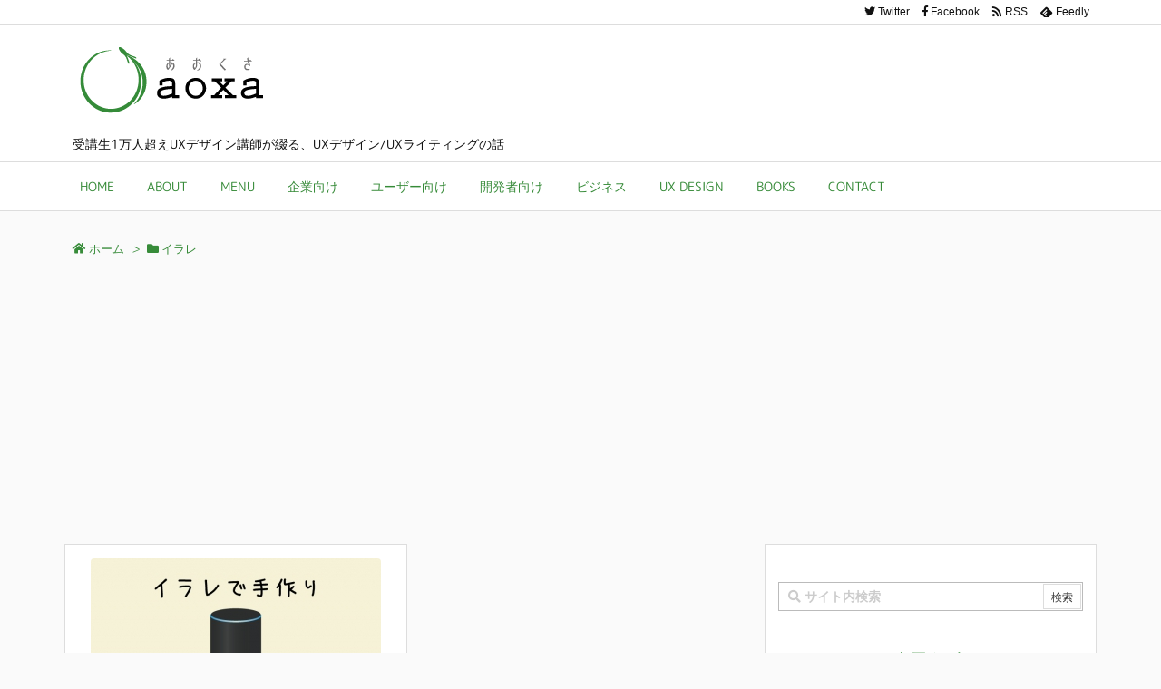

--- FILE ---
content_type: text/html; charset=UTF-8
request_url: https://a093.jp/tag/%E3%82%A4%E3%83%A9%E3%83%AC/
body_size: 117091
content:
<!DOCTYPE html>
<html lang="ja" itemscope itemtype="https://schema.org/WebPage">
<head prefix="og: http://ogp.me/ns# article: http://ogp.me/ns/article# fb: http://ogp.me/ns/fb#">
<meta charset="UTF-8" />
<meta http-equiv="X-UA-Compatible" content="IE=edge" />
<meta name="viewport" content="width=device-width, initial-scale=1, user-scalable=yes" />
<meta name="robots" content="noindex,follow" />
<title>イラレ | aoxa &#8211; あおくさ</title>
<meta name='robots' content='max-image-preview:large' />
<meta name="dlm-version" content="4.9.13"><link rel='dns-prefetch' href='//ajax.googleapis.com' />
<link rel='dns-prefetch' href='//use.fontawesome.com' />
<link rel="canonical" href="https://a093.jp/tag/%e3%82%a4%e3%83%a9%e3%83%ac/" />
<link rel="pingback" href="https://a093.jp/xmlrpc.php" />
<link rel="manifest" href="https://a093.jp/luxe-manifest.json" />
<link rel="alternate" type="application/rss+xml" title="aoxa &#8211; あおくさ RSS Feed" href="https://a093.jp/feed/" />
<link rel="alternate" type="application/atom+xml" title="aoxa &#8211; あおくさ Atom Feed" href="https://a093.jp/feed/atom/" />
<link rel="preload" as="font" type="font/woff2" href="//fonts.gstatic.com/s/roboto/v30/KFOmCnqEu92Fr1Mu72xKKTU1Kvnz.woff2" crossorigin />
<link rel="preload" as="font" type="font/woff2" href="//fonts.gstatic.com/s/roundedmplus1c/v13/ZgNIjORWPa_DWpyxyUCMwBCdF7nsmEoNHHqTIItGvau5lo53sPwQ-mfPFg-5Qv4pLA.0.woff2" crossorigin />
<meta name="description" content="aoxa - あおくさ | イラレ Tag" />
<meta name="theme-color" content="#4285f4">
<meta property="og:type" content="website" />
<meta property="og:url" content="https://a093.jp/" />
<meta property="og:title" content="イラレ | aoxa &#8211; あおくさ" />
<meta property="og:description" content="aoxa - あおくさ | イラレ Tag" />
<meta property="og:image" content="https://a093.jp/wp-content/uploads/2018/10/aoxa_logo700.jpg" />
<meta property="og:image:width" content="718" />
<meta property="og:image:height" content="412" />
<meta property="og:site_name" content="aoxa - あおくさ" />
<meta property="og:locale" content="ja_JP" />
<meta name="twitter:card" content="summary_large_image" />
<meta name="twitter:domain" content="a093.jp" />
<meta name="twitter:creator" content="@a093_jp" />
<meta name="twitter:site" content="@a093_jp" />
<style>
.wp-pagenavi{float:left !important; }</style>
<link rel="stylesheet" id="crayon-css" href="//a093.jp/wp-content/plugins/crayon-syntax-highlighter/css/min/crayon.min.css" media="all" />
<noscript><link rel="stylesheet" id="nav-css" href="//a093.jp/wp-content/themes/luxeritas/styles/nav.min.css?v=1537380089" media="all" /></noscript>
<noscript><link rel="stylesheet" id="async-css" href="//a093.jp/wp-content/themes/luxeritas/style.async.min.css?v=1708484177" media="all" /></noscript>
<link rel="stylesheet" id="wp-block-library-css" href="//a093.jp/wp-includes/css/dist/block-library/style.min.css" media="all" />
<link rel="stylesheet" id="liquid-block-speech-css" href="//a093.jp/wp-content/plugins/liquid-speech-balloon/css/block.css" media="all" />
<style id='classic-theme-styles-inline-css'>
/*! This file is auto-generated */
.wp-block-button__link{color:#fff;background-color:#32373c;border-radius:9999px;box-shadow:none;text-decoration:none;padding:calc(.667em + 2px) calc(1.333em + 2px);font-size:1.125em}.wp-block-file__button{background:#32373c;color:#fff;text-decoration:none}</style>
<style id='global-styles-inline-css'>
body{--wp--preset--color--black: #000000;--wp--preset--color--cyan-bluish-gray: #abb8c3;--wp--preset--color--white: #ffffff;--wp--preset--color--pale-pink: #f78da7;--wp--preset--color--vivid-red: #cf2e2e;--wp--preset--color--luminous-vivid-orange: #ff6900;--wp--preset--color--luminous-vivid-amber: #fcb900;--wp--preset--color--light-green-cyan: #7bdcb5;--wp--preset--color--vivid-green-cyan: #00d084;--wp--preset--color--pale-cyan-blue: #8ed1fc;--wp--preset--color--vivid-cyan-blue: #0693e3;--wp--preset--color--vivid-purple: #9b51e0;--wp--preset--gradient--vivid-cyan-blue-to-vivid-purple: linear-gradient(135deg,rgba(6,147,227,1) 0%,rgb(155,81,224) 100%);--wp--preset--gradient--light-green-cyan-to-vivid-green-cyan: linear-gradient(135deg,rgb(122,220,180) 0%,rgb(0,208,130) 100%);--wp--preset--gradient--luminous-vivid-amber-to-luminous-vivid-orange: linear-gradient(135deg,rgba(252,185,0,1) 0%,rgba(255,105,0,1) 100%);--wp--preset--gradient--luminous-vivid-orange-to-vivid-red: linear-gradient(135deg,rgba(255,105,0,1) 0%,rgb(207,46,46) 100%);--wp--preset--gradient--very-light-gray-to-cyan-bluish-gray: linear-gradient(135deg,rgb(238,238,238) 0%,rgb(169,184,195) 100%);--wp--preset--gradient--cool-to-warm-spectrum: linear-gradient(135deg,rgb(74,234,220) 0%,rgb(151,120,209) 20%,rgb(207,42,186) 40%,rgb(238,44,130) 60%,rgb(251,105,98) 80%,rgb(254,248,76) 100%);--wp--preset--gradient--blush-light-purple: linear-gradient(135deg,rgb(255,206,236) 0%,rgb(152,150,240) 100%);--wp--preset--gradient--blush-bordeaux: linear-gradient(135deg,rgb(254,205,165) 0%,rgb(254,45,45) 50%,rgb(107,0,62) 100%);--wp--preset--gradient--luminous-dusk: linear-gradient(135deg,rgb(255,203,112) 0%,rgb(199,81,192) 50%,rgb(65,88,208) 100%);--wp--preset--gradient--pale-ocean: linear-gradient(135deg,rgb(255,245,203) 0%,rgb(182,227,212) 50%,rgb(51,167,181) 100%);--wp--preset--gradient--electric-grass: linear-gradient(135deg,rgb(202,248,128) 0%,rgb(113,206,126) 100%);--wp--preset--gradient--midnight: linear-gradient(135deg,rgb(2,3,129) 0%,rgb(40,116,252) 100%);--wp--preset--font-size--small: 13px;--wp--preset--font-size--medium: 20px;--wp--preset--font-size--large: 36px;--wp--preset--font-size--x-large: 42px;--wp--preset--spacing--20: 0.44rem;--wp--preset--spacing--30: 0.67rem;--wp--preset--spacing--40: 1rem;--wp--preset--spacing--50: 1.5rem;--wp--preset--spacing--60: 2.25rem;--wp--preset--spacing--70: 3.38rem;--wp--preset--spacing--80: 5.06rem;--wp--preset--shadow--natural: 6px 6px 9px rgba(0, 0, 0, 0.2);--wp--preset--shadow--deep: 12px 12px 50px rgba(0, 0, 0, 0.4);--wp--preset--shadow--sharp: 6px 6px 0px rgba(0, 0, 0, 0.2);--wp--preset--shadow--outlined: 6px 6px 0px -3px rgba(255, 255, 255, 1), 6px 6px rgba(0, 0, 0, 1);--wp--preset--shadow--crisp: 6px 6px 0px rgba(0, 0, 0, 1);}:where(.is-layout-flex){gap: 0.5em;}:where(.is-layout-grid){gap: 0.5em;}body .is-layout-flex{display: flex;}body .is-layout-flex{flex-wrap: wrap;align-items: center;}body .is-layout-flex > *{margin: 0;}body .is-layout-grid{display: grid;}body .is-layout-grid > *{margin: 0;}:where(.wp-block-columns.is-layout-flex){gap: 2em;}:where(.wp-block-columns.is-layout-grid){gap: 2em;}:where(.wp-block-post-template.is-layout-flex){gap: 1.25em;}:where(.wp-block-post-template.is-layout-grid){gap: 1.25em;}.has-black-color{color: var(--wp--preset--color--black) !important;}.has-cyan-bluish-gray-color{color: var(--wp--preset--color--cyan-bluish-gray) !important;}.has-white-color{color: var(--wp--preset--color--white) !important;}.has-pale-pink-color{color: var(--wp--preset--color--pale-pink) !important;}.has-vivid-red-color{color: var(--wp--preset--color--vivid-red) !important;}.has-luminous-vivid-orange-color{color: var(--wp--preset--color--luminous-vivid-orange) !important;}.has-luminous-vivid-amber-color{color: var(--wp--preset--color--luminous-vivid-amber) !important;}.has-light-green-cyan-color{color: var(--wp--preset--color--light-green-cyan) !important;}.has-vivid-green-cyan-color{color: var(--wp--preset--color--vivid-green-cyan) !important;}.has-pale-cyan-blue-color{color: var(--wp--preset--color--pale-cyan-blue) !important;}.has-vivid-cyan-blue-color{color: var(--wp--preset--color--vivid-cyan-blue) !important;}.has-vivid-purple-color{color: var(--wp--preset--color--vivid-purple) !important;}.has-black-background-color{background-color: var(--wp--preset--color--black) !important;}.has-cyan-bluish-gray-background-color{background-color: var(--wp--preset--color--cyan-bluish-gray) !important;}.has-white-background-color{background-color: var(--wp--preset--color--white) !important;}.has-pale-pink-background-color{background-color: var(--wp--preset--color--pale-pink) !important;}.has-vivid-red-background-color{background-color: var(--wp--preset--color--vivid-red) !important;}.has-luminous-vivid-orange-background-color{background-color: var(--wp--preset--color--luminous-vivid-orange) !important;}.has-luminous-vivid-amber-background-color{background-color: var(--wp--preset--color--luminous-vivid-amber) !important;}.has-light-green-cyan-background-color{background-color: var(--wp--preset--color--light-green-cyan) !important;}.has-vivid-green-cyan-background-color{background-color: var(--wp--preset--color--vivid-green-cyan) !important;}.has-pale-cyan-blue-background-color{background-color: var(--wp--preset--color--pale-cyan-blue) !important;}.has-vivid-cyan-blue-background-color{background-color: var(--wp--preset--color--vivid-cyan-blue) !important;}.has-vivid-purple-background-color{background-color: var(--wp--preset--color--vivid-purple) !important;}.has-black-border-color{border-color: var(--wp--preset--color--black) !important;}.has-cyan-bluish-gray-border-color{border-color: var(--wp--preset--color--cyan-bluish-gray) !important;}.has-white-border-color{border-color: var(--wp--preset--color--white) !important;}.has-pale-pink-border-color{border-color: var(--wp--preset--color--pale-pink) !important;}.has-vivid-red-border-color{border-color: var(--wp--preset--color--vivid-red) !important;}.has-luminous-vivid-orange-border-color{border-color: var(--wp--preset--color--luminous-vivid-orange) !important;}.has-luminous-vivid-amber-border-color{border-color: var(--wp--preset--color--luminous-vivid-amber) !important;}.has-light-green-cyan-border-color{border-color: var(--wp--preset--color--light-green-cyan) !important;}.has-vivid-green-cyan-border-color{border-color: var(--wp--preset--color--vivid-green-cyan) !important;}.has-pale-cyan-blue-border-color{border-color: var(--wp--preset--color--pale-cyan-blue) !important;}.has-vivid-cyan-blue-border-color{border-color: var(--wp--preset--color--vivid-cyan-blue) !important;}.has-vivid-purple-border-color{border-color: var(--wp--preset--color--vivid-purple) !important;}.has-vivid-cyan-blue-to-vivid-purple-gradient-background{background: var(--wp--preset--gradient--vivid-cyan-blue-to-vivid-purple) !important;}.has-light-green-cyan-to-vivid-green-cyan-gradient-background{background: var(--wp--preset--gradient--light-green-cyan-to-vivid-green-cyan) !important;}.has-luminous-vivid-amber-to-luminous-vivid-orange-gradient-background{background: var(--wp--preset--gradient--luminous-vivid-amber-to-luminous-vivid-orange) !important;}.has-luminous-vivid-orange-to-vivid-red-gradient-background{background: var(--wp--preset--gradient--luminous-vivid-orange-to-vivid-red) !important;}.has-very-light-gray-to-cyan-bluish-gray-gradient-background{background: var(--wp--preset--gradient--very-light-gray-to-cyan-bluish-gray) !important;}.has-cool-to-warm-spectrum-gradient-background{background: var(--wp--preset--gradient--cool-to-warm-spectrum) !important;}.has-blush-light-purple-gradient-background{background: var(--wp--preset--gradient--blush-light-purple) !important;}.has-blush-bordeaux-gradient-background{background: var(--wp--preset--gradient--blush-bordeaux) !important;}.has-luminous-dusk-gradient-background{background: var(--wp--preset--gradient--luminous-dusk) !important;}.has-pale-ocean-gradient-background{background: var(--wp--preset--gradient--pale-ocean) !important;}.has-electric-grass-gradient-background{background: var(--wp--preset--gradient--electric-grass) !important;}.has-midnight-gradient-background{background: var(--wp--preset--gradient--midnight) !important;}.has-small-font-size{font-size: var(--wp--preset--font-size--small) !important;}.has-medium-font-size{font-size: var(--wp--preset--font-size--medium) !important;}.has-large-font-size{font-size: var(--wp--preset--font-size--large) !important;}.has-x-large-font-size{font-size: var(--wp--preset--font-size--x-large) !important;}
.wp-block-navigation a:where(:not(.wp-element-button)){color: inherit;}
:where(.wp-block-post-template.is-layout-flex){gap: 1.25em;}:where(.wp-block-post-template.is-layout-grid){gap: 1.25em;}
:where(.wp-block-columns.is-layout-flex){gap: 2em;}:where(.wp-block-columns.is-layout-grid){gap: 2em;}
.wp-block-pullquote{font-size: 1.5em;line-height: 1.6;}</style>
<link rel="stylesheet" id="pz-linkcard-css" href="//a093.jp/wp-content/uploads/pz-linkcard/style.css" media="all" />
<link rel="stylesheet" id="responsive-slide-css-css" href="//a093.jp/wp-content/plugins/responsive-slide/assets/responsive-slide.css" media="all" />
<link rel="stylesheet" id="toc-screen-css" href="//a093.jp/wp-content/plugins/table-of-contents-plus/screen.min.css" media="all" />
<link rel="stylesheet" id="mamahack_style-css" href="//a093.jp/wp-content/plugins/like-me-if-you-like-this-article/css/mamahack.css" media="all" />
<link rel="stylesheet" id="yyi_rinker_stylesheet-css" href="//a093.jp/wp-content/plugins/yyi-rinker/css/style.css?v=1.1.8" media="all" />
<link rel="stylesheet" id="fancybox-css" href="//a093.jp/wp-content/plugins/easy-fancybox/css/jquery.fancybox.min.css" media="screen" />
<link rel="stylesheet" id="hcb-style-css" href="//a093.jp/wp-content/plugins/highlighting-code-block/build/css/hcb_style.css" media="all" />
<style id='hcb-style-inline-css'>
:root{--hcb-font-size: 14px}:root{--hcb-font-size--mobile: 13px}:root{--hcb-font-family:Menlo, Consolas, "メイリオ", sans-serif;}</style>
<link rel="stylesheet" id="hcb-coloring-css" href="//a093.jp/wp-content/plugins/highlighting-code-block/build/css/coloring_dark.css" media="all" />
<style id='luxech-inline-css'>
/*! Luxeritas WordPress Theme 3.3.3 - free/libre wordpress platform
 * @copyright Copyright (C) 2015 Thought is free. */*,*:before,*:after{box-sizing:border-box}@-ms-viewport{width:device-width}html{font-family:sans-serif;line-height:1.15;-webkit-text-size-adjust:100%;-ms-text-size-adjust:100%;-ms-overflow-style:scrollbar;-webkit-tap-highlight-color:transparent}body{line-height:1.5}a{text-decoration:none;background-color:transparent;-webkit-text-decoration-skip:objects}a:hover{text-decoration:underline}a:not([href]):not([tabindex]){color:inherit;text-decoration:none}a:not([href]):not([tabindex]):hover,a:not([href]):not([tabindex]):focus{color:inherit;text-decoration:none}a:not([href]):not([tabindex]):focus{outline:0}h1{font-size:2em;margin:.67em 0}small{font-size:80%}img{border-style:none;vertical-align:middle}hr{box-sizing:content-box;height:0;overflow:visible;margin-top:1rem;margin-bottom:1rem;border:0}pre{margin-top:0;margin-bottom:1rem;overflow:auto;-ms-overflow-style:scrollbar}code,pre{font-family:monospace,monospace;font-size:1em}ul ul,ol ul,ul ol,ol ol{margin-bottom:0}p{margin-top:0;margin-bottom:1rem}button{border-radius:0}button:focus{outline:1px dotted;outline:5px auto -webkit-focus-ring-color}input,button,select,optgroup,textarea{margin:0;font-family:inherit;font-size:inherit;line-height:inherit}button,input{overflow:visible}button,select{text-transform:none}button,html [type=button],[type=reset],[type=submit]{-webkit-appearance:button}button::-moz-focus-inner,[type=button]::-moz-focus-inner,[type=reset]::-moz-focus-inner,[type=submit]::-moz-focus-inner{padding:0;border-style:none}input[type=radio],input[type=checkbox]{box-sizing:border-box;padding:0}[type=number]::-webkit-inner-spin-button,[type=number]::-webkit-outer-spin-button{height:auto}[type=search]{outline-offset:-2px;-webkit-appearance:none}[type=search]::-webkit-search-cancel-button,[type=search]::-webkit-search-decoration{-webkit-appearance:none}textarea{overflow:auto;resize:vertical}label{display:inline-block;margin-bottom:.5rem}blockquote{margin:0 0 1rem}h1,h2,h3,h4,h5,h6{margin-top:0;margin-bottom:.5rem;font-family:inherit;font-weight:500;line-height:1.2;color:inherit}.container{width:100%;margin-right:auto;margin-left:auto}@media (min-width:576px){.container{max-width:540px}}@media (min-width:768px){.container{max-width:720px}}@media (min-width:992px){.container{max-width:960px}}@media (min-width:1200px){.container{max-width:1140px}}.col-4,.col-6,.col-12{float:left;position:relative;width:100%;min-height:1px;padding-right:15px;padding-left:15px}.col-12{-webkit-box-flex:0;-ms-flex:0 0 100%;flex:0 0 100%;max-width:100%}.col-6{-webkit-box-flex:0;-ms-flex:0 0 50%;flex:0 0 50%;max-width:50%}.col-4{-webkit-box-flex:0;-ms-flex:0 0 33.333333%;flex:0 0 33.333333%;max-width:33.333333%}.clearfix:after{display:block;clear:both;content:""}.pagination{display:-webkit-box;display:-ms-flexbox;display:flex;padding-left:0;list-style:none;border-radius:.25rem}table{border-collapse:collapse}caption{padding-top:.75rem;padding-bottom:.75rem;color:#6c757d;text-align:left;caption-side:bottom}th{text-align:left}.fa,.fas,.far,.fal,.fab{-moz-osx-font-smoothing:grayscale;-webkit-font-smoothing:antialiased;display:inline-block;font-style:normal;font-variant:normal;text-rendering:auto;line-height:1}.fa-fw{text-align:center;width:1.25em}.fa-pull-left{float:left}.fa-pull-right{float:right}.fa.fa-pull-left,.fas.fa-pull-left,.far.fa-pull-left,.fal.fa-pull-left,.fab.fa-pull-left{margin-right:.3em}.fa.fa-pull-right,.fas.fa-pull-right,.far.fa-pull-right,.fal.fa-pull-right,.fab.fa-pull-right{margin-left:.3em}.fa-spin{-webkit-animation:fa-spin 2s infinite linear;animation:fa-spin 2s infinite linear}@-webkit-keyframes fa-spin{0%{-webkit-transform:rotate(0deg);transform:rotate(0deg)}100%{-webkit-transform:rotate(360deg);transform:rotate(360deg)}}@keyframes fa-spin{0%{-webkit-transform:rotate(0deg);transform:rotate(0deg)}100%{-webkit-transform:rotate(360deg);transform:rotate(360deg)}}.fa-rotate-180{-ms-filter:'progid:DXImageTransform.Microsoft.BasicImage(rotation=2)';-webkit-transform:rotate(180deg);transform:rotate(180deg)}.fa-feedly-o:before{content:'\e601'}.fa-search:before{content:'\f002'}.fa-th-list:before{content:'\f00b'}.fa-times:before{content:'\f00d'}.fa-home:before{content:'\f015'}.fa-file:before{content:'\f15b'}.fa-clock:before{content:'\f017'}.fa-redo-alt:before{content:'\f2f9'}.fa-rotate-right:before{content:'\f01e'}.fa-sync-alt:before{content:'\f2f1'}.fa-tag:before{content:'\f02b'}.fa-tags:before{content:'\f02c'}.fa-list:before{content:'\f03a'}.fa-pencil-alt:before{content:'\f303'}.fa-arrow-left:before{content:'\f060'}.fa-arrow-right:before{content:'\f061'}.fa-arrow-up:before{content:'\f062'}.fa-exclamation-triangle:before{content:'\f071'}.fa-warning:before{content:'\f071'}.fa-calendar-alt:before{content:'\f073'}.fa-chevron-up:before{content:'\f077'}.fa-folder:before{content:'\f07b'}.fa-folder-open:before{content:'\f07c'}.fa-external-link:before{content:'\f08e'}.fa-twitter:before{content:'\f099'}.fa-facebook-f:before{content:'\f39e'}.fa-feed:before{content:'\f09e'}.fa-rss:before{content:'\f09e'}.fa-arrow-circle-up:before{content:'\f0aa'}.fa-bars:before{content:'\f0c9'}.fa-google-plus-g:before{content:'\f0d5'}.fa-caret-up:before{content:'\f0d8'}.fa-caret-right:before{content:'\f0da'}.fa-linkedin-in:before{content:'\f0e1'}.fa-comment:before{content:'\f075'}.fa-comments:before{content:'\f086'}.fa-exchange-alt:before{content:'\f362'}.fa-angle-double-left:before{content:'\f100'}.fa-angle-double-right:before{content:'\f101'}.fa-angle-double-up:before{content:'\f102'}.fa-spinner:before{content:'\f110'}.fa-mail-reply-all:before{content:'\f122'}.fa-reply-all:before{content:'\f122'}.fa-chevron-circle-up:before{content:'\f139'}.fa-minus-square:before{content:'\f146'}.fa-external-link-square:before{content:'\f14c'}.fa-caret-square-up:before{content:'\f151'}.fa-toggle-up:before{content:'\f151'}.fa-file-alt:before{content:'\f15c'}.fa-youtube:before{content:'\f167'}.fa-instagram:before{content:'\f16d'}.fa-plus-square:before{content:'\f0fe'}.fa-pinterest-p:before{content:'\f231'}.fa-get-pocket:before{content:'\f265'}.fa-smile:before{content:'\f118'}.fa-id-card:before{content:'\f2c2'}@font-face{font-family:'Font Awesome 5 Brands';font-style:normal;font-weight:400;font-display:swap;src:url('//use.fontawesome.com/releases/v5.0.13/webfonts/fa-brands-400.eot');src:url('//use.fontawesome.com/releases/v5.0.13/webfonts/fa-brands-400.eot') format('embedded-opentype'),url('//use.fontawesome.com/releases/v5.0.13/webfonts/fa-brands-400.woff2') format('woff2'),url('//use.fontawesome.com/releases/v5.0.13/webfonts/fa-brands-400.woff') format('woff'),url('//use.fontawesome.com/releases/v5.0.13/webfonts/fa-brands-400.ttf') format('truetype'),url('//use.fontawesome.com/releases/v5.0.13/webfonts/fa-brands-400.svg#fontawesome') format('svg')}.fab{font-family:'Font Awesome 5 Brands'}@font-face{font-family:'Font Awesome 5 Free';font-style:normal;font-weight:400;font-display:swap;src:url('//use.fontawesome.com/releases/v5.0.13/webfonts/fa-regular-400.eot');src:url('//use.fontawesome.com/releases/v5.0.13/webfonts/fa-regular-400.eot') format('embedded-opentype'),url('//use.fontawesome.com/releases/v5.0.13/webfonts/fa-regular-400.woff2') format('woff2'),url('//use.fontawesome.com/releases/v5.0.13/webfonts/fa-regular-400.woff') format('woff'),url('//use.fontawesome.com/releases/v5.0.13/webfonts/fa-regular-400.ttf') format('truetype'),url('//use.fontawesome.com/releases/v5.0.13/webfonts/fa-regular-400.svg#fontawesome') format('svg')}.far{font-family:'Font Awesome 5 Free';font-weight:400}@font-face{font-family:'Font Awesome 5 Free';font-style:normal;font-weight:900;font-display:swap;src:url('//use.fontawesome.com/releases/v5.0.13/webfonts/fa-solid-900.eot');src:url('//use.fontawesome.com/releases/v5.0.13/webfonts/fa-solid-900.eot') format('embedded-opentype'),url('//use.fontawesome.com/releases/v5.0.13/webfonts/fa-solid-900.woff2') format('woff2'),url('//use.fontawesome.com/releases/v5.0.13/webfonts/fa-solid-900.woff') format('woff'),url('//use.fontawesome.com/releases/v5.0.13/webfonts/fa-solid-900.ttf') format('truetype'),url('//use.fontawesome.com/releases/v5.0.13/webfonts/fa-solid-900.svg#fontawesome') format('svg')}.fa,.fas{font-family:'Font Awesome 5 Free';font-weight:900}@font-face{font-family:'icomoon';src:url('/wp-content/themes/luxech/fonts/icomoon/fonts/icomoon.eot');src:url('/wp-content/themes/luxech/fonts/icomoon/fonts/icomoon.eot') format('embedded-opentype'),url('/wp-content/themes/luxech/fonts/icomoon/fonts/icomoon.woff') format('woff'),url('/wp-content/themes/luxech/fonts/icomoon/fonts/icomoon.ttf') format('truetype'),url('/wp-content/themes/luxech/fonts/icomoon/fonts/icomoon.svg') format('svg');font-weight:400;font-style:normal;font-display:swap}[class^=ico-],[class*=" ico-"]{font-family:'icomoon' !important;speak:none;font-style:normal;font-weight:400;font-variant:normal;text-transform:none;line-height:1;-webkit-font-smoothing:antialiased;-moz-osx-font-smoothing:grayscale}.ico-feedly:before{content:"\e600"}.ico-feedly-o:before{content:"\e601"}.ico-feedly-square:before{content:"\e602"}.ico-line:before{content:"\e700"}.ico-line-square:before{content:"\e701"}*{margin:0;padding:0}html{overflow:auto;font-size:62.5%!important}body,body.mceContentBody{overflow:hidden;font-size:14px;font-size:1.4rem;font-family:sans-serif;background:#fafafa;color:#111}a{word-break:break-all;color:#4169e1}a:hover{color:#dc143c}a:hover,.term img,a:hover,.term img:hover{transition:opacity .3s,transform .5s}a:hover img{opacity:.8}hr{border-top:1px dotted #999}img,video,object,canvas,svg{max-width:100%;height:auto;box-sizing:content-box}.no-js img.lazy{display:none!important}pre,ul,ol{margin:0 0 1.6em}pre{margin-bottom:30px}blockquote{display:block;margin:1.6em 5px;margin-before:1em;margin-after:1em;margin-start:5px;margin-end:5px;padding:10px 20px;font-size:14px;font-size:1.4rem;background:#f5f4f3;border-left:5px solid #dddcd9;border-radius:10px}blockquote ol:first-child,blockquote p:first-child,blockquote ul:first-child{margin-top:5px}blockquote ol:last-child,blockquote p:last-child,blockquote ul:last-child{margin-bottom:5px}[type=submit],[type=text],[type=email],.reply a{display:inline;line-height:1;vertical-align:middle;padding:12px 12px 11px;max-width:100%}.reply a,[type=submit],div[class$=-w] ul[class*=sns] li a,.widget_categories select,.widget_archive select{color:#333;font-weight:400;background:#fff;border:1px solid #ddd}div[class$=-w] ul[class*=sns] li a{color:#666;background:#fbfbfb;border:1px solid #ccc}option,textarea,[type=text],[type=email],[type=search]{color:inherit;background:#fff;border:1px solid #ddd}[type=search]{-webkit-appearance:none;outline-offset:-2px;line-height:1;border-radius:0}[type=search]::-webkit-search-cancel-button,[type=search]::-webkit-search-decoration{display:none}textarea{padding:8px;max-width:100%}.container{position:static;padding:0}h1,h2,h3,h4,h5,h6{margin-top:0;margin-bottom:0;border:none}h1 a,h2 a,h3 a,h4 a,h5 a,h6 a{word-break:normal}.cboth{clear:both}.bold{font-weight:700}.wp-caption{margin-bottom:1.6em;max-width:100%}.wp-caption img[class*=wp-image-]{display:block;margin:0}.post .wp-caption-text,.post .wp-caption-dd{font-size:12px;font-size:1.2rem;line-height:1.5;margin:0;padding:.5em 0}.sticky .posted-on{display:none}.bypostauthor>article .fn:after{content:"";position:relative}.screen-reader-text{clip:rect(1px,1px,1px,1px);height:1px;overflow:hidden;position:absolute !important;width:1px}strong{font-weight:700}em{font-style:italic}.alignleft{display:inline;float:left}.alignright{display:inline;float:right}.aligncenter{display:block;margin-right:auto;margin-left:auto}blockquote.alignleft,.wp-caption.alignleft,img.alignleft{margin:.4em 1.6em 1.6em 0}blockquote.alignright,.wp-caption.alignright,img.alignright{margin:.4em 0 1.6em 1.6em}blockquote.aligncenter,.wp-caption.aligncenter,img.aligncenter{clear:both;margin-top:.4em;margin-bottom:1.6em}.wp-caption.alignleft,.wp-caption.alignright,.wp-caption.aligncenter{margin-bottom:1.2em}img[class*=wp-image-],img[class*=attachment-]{max-width:100%;height:auto}.gallery-item{display:inline-block;text-align:left;vertical-align:top;margin:0 0 1.5em;padding:0 1em 0 0;width:50%}.gallery-columns-1 .gallery-item{width:100%}.gallery-columns-2 .gallery-item{max-width:50%}@media screen and (min-width:30em){.gallery-item{max-width:25%}.gallery-columns-1 .gallery-item{max-width:100%}.gallery-columns-2 .gallery-item{max-width:50%}.gallery-columns-3 .gallery-item{max-width:33.33%}.gallery-columns-4 .gallery-item{max-width:25%}}.gallery-caption{display:block;font-size:12px;font-size:1.2rem;line-height:1.5;padding:.5em 0}#head-in{padding-top:28px;background:#fff}.band{position:absolute;top:0;left:0;right:0}div[id*=head-band]{margin:auto;height:28px;line-height:28px;overflow:hidden;background:#fff;border-bottom:1px solid #ddd}.band-menu{position:relative;margin:auto}.band-menu ul{font-size:1px;margin:0 -5px 0 0;position:absolute;right:10px;list-style:none}.band-menu li{display:inline-block;vertical-align:middle;font-size:12px;font-size:1.2rem;margin:0 3px;line-height:1}.band-menu li a{color:#111;text-decoration:none}.band-menu li a:hover{color:#09f}.band-menu .menu-item a:before{display:inline;margin:5px;line-height:1;font-family:'Font Awesome 5 Free';content:"\f0da";font-weight:900}div[id*=head-band] .snsf{display:block;min-width:28px;height:20px;margin:-2px -6px 0 0;text-align:center}div[id*=head-band] .snsf a{display:block;height:100%;width:100%;text-decoration:none;letter-spacing:0;font-family:Verdana,Arial,Helvetica,Roboto;padding:4px;border-radius:2px}.sitename{display:inline-block;max-width:100%;margin:0 0 12px;font-size:28px;font-size:2.8rem;line-height:1.4}.sitename a{color:inherit;text-decoration:none}.desc{line-height:1.4}.info{padding:20px 10px;overflow:hidden}.logo,.logo-up{margin:15px auto -10px auto;text-align:center}.logo-up{margin:15px auto 0 auto}#header .head-cover{margin:auto}#header #gnavi,#foot-in{margin:auto}#nav{margin:0;padding:0;border-top:1px solid #ddd;border-bottom:1px solid #ddd;position:relative;z-index:20}#nav,#gnavi ul,#gnavi li a,.mobile-nav{color:#111;background:#fff}#gnavi .mobile-nav{display:none}#gnavi .nav-menu{display:block}#gnavi ul{margin:0;text-indent:0;white-space:nowrap}#gnavi li,#gnavi li a{display:block;text-decoration:none;text-align:center}#gnavi li{float:left;position:relative;list-style-type:none}#gnavi li:hover>a,#gnavi li:hover>a>span,div.mobile-nav:hover,ul.mobile-nav li:hover{color:#fff;background:#09f}#gnavi li ul{display:none}#gnavi .current-menu-item>a,#gnavi .current-menu-ancestor>a,#gnavi .current_page_item>a,#gnavi .current_page_ancestor>a{background:none repeat scroll 0 0 #000;color:#fff}@media (min-width:992px){#gnavi ul{display:-webkit-box;display:-ms-flexbox;display:flex;-ms-flex-wrap:wrap;flex-wrap:wrap}#gnavi li{-webkit-box-flex:0 0 auto;-ms-flex:0 0 auto;flex:0 0 auto;min-width:1px;background:#09f}#gnavi div>ul>li{background:0 0}#gnavi li span{display:block}#gnavi div>ul>li>a>span{transition:.4s;border-bottom:0;padding:16px 18px}#gnavi li>ul{display:none;margin:0;padding:1px 0 0;border-right:1px solid #ddd;border-left:1px solid #ddd;background:0 0;position:absolute;top:100%;z-index:1}#gnavi li li{width:100%;min-width:160px}#gnavi li li span{border-bottom:1px solid #ddd;font-size:13px;font-size:1.3rem;padding:10px 15px;width:100%;text-align:left}#gnavi li li ul{padding:0;border-top:1px solid #ddd;overflow:hidden;top:-1px;left:100%}#gnavi ul ul>li[class*=children]>a>span:after{font-family:'Font Awesome 5 Free';content:"\f0da";font-weight:900;position:absolute;right:6px}}@media (max-width:991px){#gnavi ul.mobile-nav{display:table;table-layout:fixed;width:100%;margin:0;border:0}#gnavi div.mobile-nav{display:block;padding:8px 20px;cursor:pointer}#gnavi .mobile-nav li{display:table-cell;text-align:center;padding:8px 10px;border:0;float:none}#gnavi .mobile-nav li i{font-size:18px;font-size:1.8rem;font-style:normal}#gnavi ul{display:none;border:0;border-bottom:solid 1px #ddd}#gnavi li{display:block;float:none;width:100%;padding-left:0;text-align:left;line-height:1.2;border-top:1px solid #ddd;list-style:disc inside}#gnavi li:hover>a>span{background:0 0}#gnavi p{font-size:12px;font-size:1.2rem;line-height:1;margin:6px 0 0}}#primary{border:1px solid transparent}#section,.grid{margin:0 10px 20px 0}.grid{padding:45px 68px;background:#fff;border:1px solid #ddd}#breadcrumb{margin:20px 0 15px;padding:10px}#breadcrumb,#breadcrumb a{color:#111;text-decoration:none}#breadcrumb a:hover{text-decoration:underline}#breadcrumb h1,#breadcrumb li{display:inline;list-style-type:none;font-size:13px;font-size:1.3rem}#breadcrumb i{margin-right:3px}#breadcrumb i.arrow{margin:0 8px}.term{margin-right:10px}.term img{float:left;max-width:40%;height:auto;margin-bottom:15px;background:inherit;border:1px solid #ddd;border-radius:4px;box-shadow:0 0 2px 1px rgba(255,255,255,1) inset}.term img:hover{border-color:#06c}#related .term img{padding:1px;width:100px;height:100px}.read-more-link,.read-more-link i{text-decoration:underline}#list .toc{margin:0 0 25px}#list .excerpt{margin:0 0 12px;line-height:1.8}.exsp{display:inline}#list .read-more{clear:both;line-height:1;margin:35px 0 30px;text-align:right}#list .read-more{margin:0}@media (max-width:575px){.read-more-link{color:inherit;background:#fafafa;border:1px solid #aaa}.read-more-link:hover{color:#dc143c;background:#f0f0f0;text-decoration:none}}.meta,.post .meta{margin:0;font-size:14px;font-size:1.4rem;color:#111;border-top:1px dotted #333;margin-bottom:35px;line-height:1.6;vertical-align:middle;padding:16px 0}.meta a{color:#111;text-decoration:underline}.meta i{margin:0 5px 0 10px}.meta i:first-child{margin-left:0}.meta-box{margin:30px 10px}.toc .meta-u,.post .meta-u{line-height:1.4;background:0 0;border:0;margin:0 0 10px;padding:0}.post .meta-u{overflow:hidden;text-align:right}#paging{margin:auto;text-align:center}#paging ul{padding:0}#paging i{font-weight:700}#paging .not-allow i{font-weight:400;opacity:.3}.pagination{display:-webkit-box;display:-ms-flexbox;display:flex;-webkit-box-pack:center;-ms-flex-pack:center;justify-content:center;margin:0}.pagination li{-webkit-box-flex:1 1 42px;-ms-flex:1 1 42px;flex:1 1 42px;max-width:42px;min-width:27px;float:left}.pagination>li>a,.pagination>li>span{display:inline-block;width:100%;padding:6px 0;color:inherit;background:#fff;border:1px solid #ddd;border-right:0}.pagination>li:last-child>a,.pagination>li:last-child>span,.pagination>.not-allow:first-child>span:hover{border-right:1px solid #ddd}.pagination>.active>span,.pagination>li>a:hover{color:#fff;background:#dc143c}.pagination>.active>span:hover,.pagination>.not-allow>span:hover{cursor:text}.post #paging{margin:20px 0 40px}.post{font-size:16px;font-size:1.6rem;padding-bottom:10px;line-height:1.8}.post p{margin:0 0 1.6em}.post a{text-decoration:underline}.post h2,.post h3,.post h4,.post h5,.post h6{line-height:1.4;margin-top:35px;margin-bottom:30px}.post h1:first-child{margin-top:0}.post h2:first-child,.post h3:first-child{margin-top:30px}.post h2{border-left:8px solid #999;font-size:24px;font-size:2.4rem;padding:8px 20px}.post h3{font-size:22px;font-size:2.2rem;padding:2px 15px;margin-left:5px;border-left:2px #999 solid}.post h4{font-size:18px;font-size:1.8rem;padding:0 12px;border:0;border-left:solid 12px #999}.post table{margin-bottom:30px}.post td,.post th{padding:8px 10px;border:1px solid #ddd}.post th{text-align:center;background:#f5f5f5}.post ul,.post ol{padding:0 0 0 30px}.post .vcard{text-align:right}.post .vcard i{margin-right:8px}.entry-title,#front-page-title{font-size:28px;font-size:2.8rem;line-height:1.5;background:0 0;border:none;margin:0 0 10px;padding:0}.entry-title a{color:inherit;text-decoration:none}.entry-title a:hover{color:#dc143c}#sns-tops{margin:-25px 0 45px}#sns-bottoms{margin:16px 0 0}#bottom-area #sns-bottoms{margin-bottom:0}.sns-msg h2{display:inline-block;margin:0 0 0 5px;padding:0 8px;line-height:1;font-size:16px;font-size:1.6rem;background:0 0;border:none;border-bottom:5px solid #ccc}#pnavi{clear:both;padding:0;border:1px solid #ddd;background:#fff;height:auto;overflow:hidden}#pnavi .next,#pnavi .prev{position:relative}#pnavi .next{text-align:right;border-bottom:1px solid #ddd}#pnavi i{font-size:22px;font-size:2.2rem}#pnavi .next-arrow,#pnavi .prev-arrow{font-size:16px;font-size:1.6rem;position:absolute;top:10px}#pnavi .next-arrow{left:20px}#pnavi .prev-arrow{right:20px}#pnavi .ntitle,#pnavi .ptitle{margin-top:32px}#pnavi img{height:100px;width:100px;border:1px solid #ddd;border-radius:8px}#pnavi a{display:block;padding:15px 30px;overflow:hidden;text-decoration:none;color:#999;min-height:132px}#pnavi a:hover{color:#dc143c}#pnavi a>img,#pnavi a:hover>img{transition:opacity .4s,transform .4s}#pnavi a:hover>img{border-color:#337ab7}#pnavi .block-span{display:block;margin-top:35px}#pnavi .next img,#pnavi .no-img-next i{float:right;margin:0 0 0 10px}#pnavi .prev img,#pnavi .no-img-prev i{float:left;margin:0 10px 0 0}#pnavi i.navi-home,#pnavi .no-img-next i,#pnavi .no-img-prev i{height:100px}#pnavi i.navi-home{font-size:96px;padding:2px 0 2px 25px}#pnavi .no-img-next i,#pnavi .no-img-prev i{font-size:70px;padding:15px 0 15px 25px}@media (min-width:1200px),(min-width:540px) and (max-width:991px){#pnavi .next,#pnavi .prev,#pnavi .next a,#pnavi .prev a{padding-bottom:32767px;margin-bottom:-32752px}#pnavi .next,#pnavi .prev{margin-bottom:-32767px;width:50%}#pnavi .next{float:right;border-left:1px solid #ddd}}.related,.discussion,.tb{font-size:24px;font-size:2.4rem;line-height:2;margin:0 0 15px}.related i,.discussion i,.tb i{margin-right:10px}#related{padding:0}#related .term img{float:left;margin:8px 10px 8px 0}#related h3{font-size:16px;font-size:1.6rem;font-weight:700;padding:0;margin:10px 0 10px 10px;border:none}#related h3 a{color:inherit;text-decoration:none;line-height:1.6}#related h3 a:hover{color:#09f}#related .toc{padding:10px 0;border-top:1px dotted #ccc}#related .toc:first-child{border-top:none}#related p{margin:10px;font-size:13px;font-size:1.3rem}#related .excerpt p{opacity:.7}#comments h3{font-size:16px;font-size:1.6rem;border:none;padding:10px 0;margin-bottom:10px}#comments h3 i{font-size:22px;font-size:2.2rem;margin-right:10px}.comments-list,.comments-list li{border-bottom:1px solid #ddd}.comments-list li{margin-bottom:20px}.comments-list .comment-body{padding-bottom:20px}.comments-list li:last-child{margin-bottom:0;padding-bottom:0;border:none}#comments p{font-size:14px;font-size:1.4rem;margin:20px 0}#comments label{display:block}.comment-author.vcard .avatar{display:block;float:left;margin:0 10px 20px 0}.comment-meta{margin-bottom:40px}.comment-meta:after{content:" ";clear:both}.fn{line-height:1.6;font-size:15px;font-size:1.5rem}.says{margin-left:10px}.commentmetadata{font-size:14px;font-size:1.4rem;height:15px;padding:10px 10px 10px 0}.reply a{display:block;text-decoration:none;text-align:center;width:65px;margin:0 0 0 auto}.comments-list{padding-left:0;list-style-type:none}.comments-list li.depth-1>ul.children{padding-left:30px}.comments-list li{list-style-type:none}#comments .no-comments{margin:0 0 20px;padding:10px 20px 30px;border-bottom:1px solid #ddd}#c-paging{text-align:center;padding:0 0 20px;border-bottom:1px solid #ccc}#respond{font-size:16px;font-size:1.6rem}#commentform .tags{padding:10px;font-size:13px;font-size:1.3rem}#comments textarea{margin-bottom:10px;width:100%}#comments .form-submit{margin:0}#comments [type=submit]{color:#fff;background:#666;padding:18px 18px 17px}#comments [type=submit]:hover{background:#dc143c}#trackback input{width:100%;margin:0 0 10px}#list-title{margin:0 0 40px;font-size:28px;font-size:2.8rem;font-weight:400}#section .grid #list-title{margin:0}div[id*=side-],#col3{padding:20px 0;border:1px solid #ddd;background:#fff}#side .widget,#col3 .widget{word-break:break-all;margin:0 6px;padding:20px 7px;border:1px solid transparent}#side ul,#col3 ul{margin-bottom:0}#side ul li,#col3 ul li{list-style-type:none;line-height:2;margin:0;padding:0}#side ul li li,#col3 ul li li{margin-left:16px}#side h3,#col3 h3,#side h4,#col3 h4{font-size:18px;font-size:1.8rem;font-weight:700;color:#111;margin:4px 0 20px;padding:4px 0}.search-field{border:1px solid #bbb}#wp-calendar{background:#fff}#wp-calendar caption{color:inherit;background:#fff}#wp-calendar #today{background:#ffec67}#wp-calendar .pad{background:#fff9f9}#footer{clear:both;background:#fff;border-top:1px solid #ddd;z-index:10}.row{margin:0}#foot-in{padding:25px 0}#foot-in a{color:#111}#foot-in h4{font-size:18px;font-size:1.8rem;font-weight:700;margin:15px 0;padding:4px 10px;border-left:8px solid #999}#foot-in ul li{list-style-type:none;line-height:1.8;margin:0 10px;padding:0}#foot-in ul li li{margin-left:15px}#copyright{font-size:12px;font-size:1.2rem;padding:20px 0;color:#111;background:#fff;clear:both}#footer .copy{font-size:12px;font-size:1.2rem;line-height:1;margin:20px 0 0;text-align:center}#footer .copy a{color:inherit}#footer #thk{margin:20px 0;font-size:11px;font-size:1.1rem;word-spacing:-1px}#page-top{position:fixed;bottom:20px;right:20px;font-weight:700;background:#656463;text-decoration:none;color:#fff;padding:16px 20px;text-align:center;display:none;opacity:.5;cursor:pointer;z-index:30}#page-top:hover{text-decoration:none;opacity:1}.i-video,.i-embed{display:block;position:relative;overflow:hidden}.i-video{padding-top:25px;padding-bottom:56.25%}.i-video iframe,.i-video object,.i-video embed{position:absolute;top:0;left:0;height:100%;width:100%}.i-embed iframe{width:100%}.head-under{margin-top:20px}.head-under,.post-title-upper,.post-title-under{margin-bottom:20px}.posts-under-1{padding:20px 0}.posts-under-2{padding-bottom:40px}#sitemap li{border-left:1px solid #000}.recentcomments a{display:inline;padding:0;margin:0}#main{-webkit-box-flex:0 1 772px;-ms-flex:0 1 772px;flex:0 1 772px;max-width:772px;min-width:1px;float:left}#side{-webkit-box-flex:0 0 366px;-ms-flex:0 0 366px;flex:0 0 366px;width:366px;min-width:1px;float:right}@media (min-width:992px){#primary,#field{display:-webkit-box;display:-ms-flexbox;display:flex}#breadcrumb,.head-cover{display:block !important}.sitename img{margin:0}}@media screen and (min-width:768px){.logo,#head-band-in,div[id*=head-band] .band-menu,#header .head-cover,#header #gnavi,#foot-in{max-width:720px}}@media screen and (min-width:992px){.logo,#head-band-in,div[id*=head-band] .band-menu,#header .head-cover,#header #gnavi,#foot-in{max-width:960px}}@media screen and (min-width:992px) and (max-width:1199px){#main{-webkit-box-flex:0 1 592px;-ms-flex:0 1 592px;flex:0 1 592px;max-width:592px;min-width:1px}}@media screen and (min-width:1200px){.logo,#head-band-in,div[id*=head-band] .band-menu,#header .head-cover,#header #gnavi,#foot-in{max-width:1140px}#list .term img{width:auto;height:auto;margin-right:20px}}@media screen and (max-width:1199px){#list .term img{max-width:40%;height:auto;margin-right:20px}}@media print,(max-width:991px){#primary,#main,#side{display:block;width:100%;float:none;clear:both}div[id*=head-band]{padding:0 5px}#header #gnavi{padding-left:0;padding-right:0}#main{margin-bottom:30px}#section{margin-right:0}.grid,#side .widget,#col3 .widget{padding-left:20px;padding-right:20px}.grid{margin:0 0 20px}#side .widget,#col3 .widget{margin-left:0;margin-right:0}#related .toc{margin-right:15px}.comments-list li.depth-1>ul.children{padding-left:0}#foot-in{padding:0}#foot-in .col-xs-4,#foot-in .col-xs-6,#foot-in .col-xs-12{display:none}div[id*=side-]{margin-bottom:20px}#side-scroll{max-width:32767px}}@media (min-width:576px) and (max-width:767px){.container{padding:0 5px;width:100%}}@media (max-width:575px){.grid,#side .widget,#col3 .widget{padding-left:7px;padding-right:7px}.meta,.post .meta{font-size:12px;font-size:1.2rem}#list .term img{max-width:30%;height:auto;margin:0 15px 25px 0}#list .excerpt{padding-left:0;margin:0 0 40px}.excerpt p{display:inline}.excerpt br{display:none}.read-more-link{display:block;clear:both;padding:12px;font-size:12px;font-size:1.2rem;text-align:center;white-space:nowrap;overflow:hidden}.read-more-link,.read-more-link i{text-decoration:none}#list .term img{margin-bottom:30px}#list .read-more-link{margin:20px 0 0}.sitename{font-size:22px;font-size:2.2rem}.entry-title,#front-page-title,.post h2,.post h3,.related,.discussion,.tb{font-size:18px;font-size:1.8rem}#page-top{font-size:20px;font-size:2rem;padding:8px 14px}.ptop{display:none}}div[id^=tile-],div[id^=card-]{display:-webkit-box;display:-ms-flexbox;display:flex;-ms-flex-wrap:wrap;flex-wrap:wrap;-webkit-box-pack:space-between;-ms-flex-pack:space-between;justify-content:space-between}div[id^=tile-] .toc,div[id^=card-] .toc{max-width:100%;width:100%}div[id^=tile-] .toc:not(#bottom-area):not(.posts-list-middle-widget):not(#bottom-area):not(.posts-list-under-widget),div[id^=card-] .toc:not(#bottom-area):not(.posts-list-middle-widget):not(#bottom-area):not(.posts-list-under-widget){position:relative;display:inline-block;vertical-align:top;min-width:1px}@media (min-width:1200px){#tile-4 .toc,#card-4 .toc{max-width:24.5%;width:24.5%}#tile-3 .toc,#card-3 .toc{max-width:32.5%;width:32.5%}#tile-2 .toc,#card-2 .toc{max-width:49%;width:49%}}@media (min-width:768px) and (max-width:1199px){#tile-4 .toc,#card-4 .toc{max-width:32.5%;width:32.5%}#tile-3 .toc,#card-3 .toc,#tile-2 .toc,#card-2 .toc{max-width:49%;width:49%}}@media (min-width:576px) and (max-width:767px){#tile-4 .toc,#card-4 .toc,#tile-3 .toc,#card-3 .toc,#tile-2 .toc,#card-2 .toc{max-width:49%;width:49%}}#list #bottom-area,#list .posts-list-under-widget{max-width:100%;width:100%}div[id^=tile-] .toc:not(#bottom-area):not(.posts-list-middle-widget):not(#bottom-area):not(.posts-list-under-widget){padding:15px}div[id^=card-] .toc:not(#bottom-area):not(.posts-list-middle-widget):not(#bottom-area):not(.posts-list-under-widget){padding:0 15px}div[id^=tile-] .meta,div[id^=card-] .meta{font-size:13px;font-size:1.3rem;margin-bottom:10px}div[id^=tile-] .meta{margin-bottom:10px}div[id^=card-] .meta{margin-bottom:15px;padding:15px 10px 10px;border:none;border-bottom:1px solid #ddd}div[id^=tile-] .term,div[id^=card-] .term{margin:0}div[id^=card-] .term{max-width:40%;padding:0 20px 0 0;overflow:hidden;float:left}#list div[id^=tile-] .term img,#list div[id^=card-] .term img{max-width:100%;width:auto;height:auto}#list div[id^=tile-] .term img{box-sizing:border-box;float:none}#list div[id^=card-] .term img{border:none}#list div[id^=tile-] .exsp,#list div[id^=card-] .exsp{opacity:.6}#list div[id^=tile-] .excerpt,#list div[id^=card-] .excerpt{padding-bottom:30px;font-size:13px;font-size:1.3rem;line-height:1.4}#list div[id^=card-] .excerpt{padding-bottom:10px}#list div[id^=tile-] .read-more{position:absolute;bottom:20px;right:15px;left:15px}#list div[id^=card-] .read-more{margin-bottom:20px}div[id^=tile-] h2,div[id^=card-] h2{font-size:16px;font-size:1.6rem}div[class*=sns-]{margin:0;padding:0}div[class*=sns-] li{margin:5px 0;list-style-type:none;cursor:pointer}div[class*=sns-] .clearfix{padding:0}div[class*=sns-] i{max-width:16px}.sns-c,.sns-w{display:table;width:100%;table-layout:fixed}.snsb{padding:0;margin:0;letter-spacing:-.4em}.snsb li{display:inline-block;letter-spacing:normal;white-space:nowrap;list-style-type:none;vertical-align:top}.sns-c .snsb li,.sns-w .snsb li{position:relative;max-width:94px;padding:1px;height:32px}.sns-c .snsb li a,.sns-w .snsb li a{display:block;position:relative;margin:auto;padding:9px 3px 0;height:32px;width:82px;line-height:1;font-family:Verdana,Arial,Helvetica,Roboto;font-size:13px;font-size:1.3rem;letter-spacing:-1px;text-decoration:none;border-radius:3px}.sns-c .snsb li a{color:#fff;background:#000;box-shadow:1px 1px 3px 0 rgba(0,0,0,.3)}.sns-c .snsb li a:hover{opacity:.6}.sns-w .snsb li a:hover{background:#f8f8f8;opacity:.7}.sns-c .snsb li,.sns-w .snsb li{margin:3px 2px 0 0}.sns-n .snsb li:last-child{margin-right:0}.sns-c .fa-hatena,.sns-w .fa-hatena{font-weight:700;font-family:Verdana,Arial,Helvetica,Roboto}.sns-c .snsb a,.sns-w .snsb a{text-align:center}.sns-c .snsb i,.sns-w .snsb i{margin-right:2px}.sns-c .snsb .twitter a{background:#55acee}.sns-c .snsb .facebook a{background:#3b5998}.sns-c .snsb .google a{background:#dd4b39}.sns-c .snsb .linkedin a{background:#0479b4}.sns-c .snsb .pinit a{background:#bd081c}.sns-c .snsb .hatena a{background:#3c7dd1}.sns-c .snsb .pocket a{background:#ee4257}.sns-c .snsb .line a{background:#00c300}.sns-c .snsb .rss a{background:#fe9900}.sns-c .snsb .feedly a{background:#87bd33}.sns-w .snsb .twitter a{color:#55acee}.sns-w .snsb .facebook a{color:#3b5998}.sns-w .snsb .google a{color:#dd4b39}.sns-w .snsb .linkedin a{color:#0479b4}.sns-w .snsb .pinit a{color:#bd081c}.sns-w .snsb .hatena a{color:#3c7dd1}.sns-w .snsb .pocket a{color:#ee4257}.sns-w .snsb .line a{color:#00c300}.sns-w .snsb .rss a{color:#fe9900}.sns-w .snsb .feedly a{color:#87bd33}.snscnt{display:block;position:absolute;right:0;top:-25px;width:82px;padding:3px 0;font-size:11px;font-size:1.1rem;border:1px solid #bbb;border-radius:3px;background:#fdfdfd;color:#333}.sns-w .snscnt{right:-1px}.snscnt i{margin:0 !important}.snscnt:after,.snscnt:before{top:100%;left:50%;border:solid transparent;content:" ";height:0;width:0;position:absolute}.snscnt:after{border-color:rgba(255,255,255,0);border-top-color:#fff;border-width:2px;margin-left:-2px}.snscnt:before{border-color:rgba(153,153,153,0);border-top-color:#bbb;border-width:4px;margin-left:-4px}@media screen and (max-width:765px),screen and (min-width:992px) and (max-width:1200px){.snscnt{max-width:43px}.sns-w .snsb li{max-width:46px}.sns-c .snsb li a,.sns-w .snsb li a{font-size:14px;font-size:1.4rem;padding:9px 4px 10px;width:42px}.sns-c .snsb i,.sns-w .snsb i{margin-right:0}div[class*=sns-] .snsname{display:none}}@media screen and (min-width:992px){.snsb li.line-sm{display:none !important}}@media screen and (max-width:991px){.snsb li.line-pc{display:none !important}}.blogcard p{font-size:16px;font-size:1.6rem;line-height:1.6;margin:0 0 .5em}.blogcard a{font-size:14px;font-size:1.4rem}a.blogcard-href{display:block;position:relative;padding:20px;border:1px solid #ddd;background:#fff;color:#111;text-decoration:none;max-width:540px;min-height:140px}a.blogcard-href:hover{color:#ff811a;background:#f9f9f9}p.blog-card-title{font-weight:700}p.blog-card-desc{font-size:.9em;color:#666}.blogcard-img{float:right;margin:0 0 15px 20px}p.blogcard-link{clear:both;font-size:.8em;color:#999;margin:15px 0 0}img.blogcard-icon,amp-img.blogcard-icon{display:inline-block;width:18px;height:18px}#search{padding-bottom:0;position:relative;width:100%}#search label{width:100%;margin:0}.search-field{width:100%;height:32px;margin:0;padding:4px 6px}[type=submit].search-submit{position:absolute;top:2px;right:2px;height:28px;padding:8px;font-size:12px;font-size:1.2rem}.search-field::-webkit-input-placeholder{font-family:'Font Awesome 5 Free';font-weight:900;color:#ccc;font-size:14px;font-size:1.4rem}.search-field:-moz-placeholder{font-family:'Font Awesome 5 Free';font-weight:900;color:#ccc;font-size:14px;font-size:1.4rem}.search-field:-ms-input-placeholder{font-family:'Font Awesome 5 Free';font-weight:900;color:#ccc;font-size:14px;font-size:1.4rem}.search-field:placeholder-shown{font-family:'Font Awesome 5 Free';font-weight:900;color:#ccc;font-size:14px;font-size:1.4rem}.widget_categories,.widget_archive{margin-bottom:5px}.widget_categories select,.widget_archive select{padding:15px 13px;width:100%;height:32px;margin:0;padding:4px 6px;border:1px solid #bbb}.calendar_wrap{margin-bottom:10px}#wp-calendar{table-layout:fixed;line-height:2;width:100%;margin:0 auto;padding:0;border-collapse:collapse;border-spacing:0;font-size:12px;font-size:1.2rem}#side #wp-calendar,#col3 #wp-calendar{margin:0 auto -10px auto}#wp-calendar caption{padding:2px;width:auto;text-align:center;font-weight:700;border:thin solid #ccc;border-radius:3px 3px 0 0;caption-side:top}#wp-calendar #today{font-weight:700}#wp-calendar th,#wp-calendar td{line-height:2;vertical-align:middle;text-align:center}#wp-calendar td{border:thin solid #ccc}#wp-calendar th{font-style:normal;font-weight:700;color:#fff;border-left:thin solid #ccc;border-right:thin solid #ccc;background:#333}#wp-calendar a{font-size:12px;font-size:1.2rem;color:#3969ff;text-decoration:underline}#wp-calendar a:hover{color:#c3251d}.tagcloud{display:-webkit-box;display:-ms-flexbox;display:flex;-ms-flex-wrap:wrap;flex-wrap:wrap;letter-spacing:-.4em}.tagcloud a{display:inline-block;-webkit-box-flex:0 0 auto;-ms-flex:0 0 auto;flex:1 0 auto;min-width:1px;letter-spacing:normal;text-decoration:none;font-size:14px;font-size:1.4rem!important;border:1px solid #ddd;margin:2px;padding:5px 10px}#thk-new{margin:-10px 0 0}#thk-new .term img,#thk-new .term amp-img{margin:0 10px 0 0;padding:1px;width:100px;height:100px}#thk-new .excerpt p{margin:0;padding:0;font-size:12px;font-size:1.2rem;line-height:1.4}#thk-new p.new-title{font-size:14px;font-size:1.4rem;font-weight:700;line-height:1.4;padding:0;margin:0 0 14px;text-decoration:none}#thk-new .toc{padding:15px 0;border-bottom:1px dotted #ccc}#thk-new .toc:last-child{margin-bottom:0;padding-bottom:0;border-style:none}ul#thk-rcomments{margin-top:-5px;margin-left:5px}#thk-rcomments li,#thk-rcomments li a{background:0 0;font-size:12px;font-size:1.2rem}#thk-rcomments li{margin:0;border-bottom:1px dotted #ddd}#thk-rcomments li a{text-decoration:underline}#thk-rcomments li:last-child{border-bottom:none}#thk-rcomments .comment_post{margin-left:10px}#thk-rcomments .widget_comment_author,#thk-rcomments .widget_comment_author a{margin:auto 0;padding:15px 0 0;min-height:40px;color:#767574;font-size:12px;font-size:1.2rem;font-weight:700;line-height:1.5;overflow:hidden}#thk-rcomments .widget_comment_author img,#thk-rcomments .widget_comment_author amp-img{float:left;vertical-align:middle;margin-right:5px}#thk-rcomments .widget_comment_author span{display:block;margin:auto 0;overflow:hidden}#thk-rcomments i[class*=fa-comment]{margin-right:5px;color:red}#thk-rcomments .fa-angle-double-right{margin-right:5px}#thk-rcomments .comment_excerpt{margin:10px 0 10px 10px;font-size:12px;font-size:1.2rem;line-height:1.8}#thk-rcomments .comment_post{display:block;margin:0 0 10px 15px}.ps-widget{margin:0;padding:0;width:100%;overflow:hidden}p.ps-label{text-align:left;margin:0 auto 5px auto;font-size:14px;font-size:1.4rem}.ps-widget{display:inline-block}.rectangle-1-row{margin-bottom:10px}.rectangle-1-col{margin-right:10px}.ps-250-250{max-width:250px;max-height:250px}.ps-300-250{max-width:300px;max-height:250px}.ps-336-280{max-width:336px;max-height:280px}.ps-120-600{max-width:120px;max-height:600px}.ps-160-600{max-width:160px;max-height:600px}.ps-300-600{max-width:300px;max-height:600px}.ps-468-60{max-width:468px;max-height:60px}.ps-728-90{max-width:728px;max-height:90px}.ps-970-90{max-width:970px;max-height:90px}.ps-970-250{max-width:970px;max-height:250px}.ps-320-100{max-width:320px;max-height:100px}.ps-col{max-width:690px}@media (min-width:541px) and (max-width:1200px){.rectangle-1-col,.rectangle-2-col{margin:0 0 10px}rectangle-2-col{margin-bottom:20px}.ps-col{max-width:336px}}@media (max-width:991px){.ps-120-600,.ps-160-600,.ps-300-600{max-width:300px;max-height:600px}.ps-728-90,.ps-970-90,.ps-970-250{max-width:728px;max-height:90px}}@media (max-width:767px){.ps-728-90,.ps-970-90,.ps-970-250{max-width:468px;max-height:60px}}@media (max-width:540px){.rectangle-2-col,.rectangle-2-row{display:none}div.ps-widget{max-width:336px;max-height:none}.ps-col{max-width:336px}p.ps-728-90,p.ps-970-90,p.ps-970-250,div.ps-728-90,div.ps-970-90,div.ps-970-250{max-width:320px;max-height:100px}}div.ps-wrap{max-height:none}p.al-c,div.al-c{text-align:center;margin-left:auto;margin-right:auto}#thk-follow{display:table;width:100%;table-layout:fixed;border-collapse:separate;border-spacing:4px 0}#thk-follow ul{display:table-row}#thk-follow ul li{display:table-cell;box-shadow:1px 1px 3px 0 rgba(0,0,0,.3)}#thk-follow .snsf{display:block;border-radius:4px;padding:1px;height:100%;width:100%}#thk-follow a{display:block;overflow:hidden;white-space:nowrap;border:3px solid #fff;border-radius:2px;line-height:1.2;letter-spacing:0;padding:5px 0;color:#fff;font-size:18px;font-family:Verdana,Arial,Helvetica,Roboto;text-align:center;text-decoration:none}#thk-follow .fname{display:block;font-size:10px}#thk-follow a:hover{opacity:.7}#thk-follow .twitter{background:#55acee}#thk-follow .facebook{background:#3b5998}#thk-follow .instagram{background:-webkit-linear-gradient(200deg,#6559ca,#bc318f 35%,#e33f5f 50%,#f77638 70%,#fec66d 100%);background:linear-gradient(200deg,#6559ca,#bc318f 35%,#e33f5f 50%,#f77638 70%,#fec66d 100%)}#thk-follow .pinit{background:#bd081c}#thk-follow .hatena{background:#3c7dd1}#thk-follow .google{background:#dd4b39}#thk-follow .youtube{background:#ae3a34}#thk-follow .line{background:#00c300}#thk-follow .rss{background:#fe9900}#thk-follow .feedly{background:#87bd33}#thk-rss-feedly{display:table;width:100%;table-layout:fixed;border-collapse:separate;border-spacing:6px 0}#thk-rss-feedly ul{display:table-row}#thk-rss-feedly li{display:table-cell}#thk-rss-feedly li a{display:block;overflow:hidden;white-space:nowrap;width:100%;font-size:16px;font-size:1.6rem;line-height:22px;padding:7px 0;color:#fff;border-radius:3px;text-align:center;text-decoration:none;box-shadow:1px 1px 3px 0 rgba(0,0,0,.3)}#thk-rss-feedly a:hover{color:#fff;opacity:.7}#thk-rss-feedly a.icon-rss-button{background:#fe9900}#thk-rss-feedly a.icon-feedly-button{background:#87bd33}#thk-rss-feedly a span{font-family:Garamond,Palatino,Caslon,'Century Oldstyle',Bodoni,'Computer Modern',Didot,Baskerville,'Times New Roman',Century,Egyptienne,Clarendon,Rockwell,serif;font-weight:700}#thk-rss-feedly i{margin:0 10px 0 0;color:#fff}#side .widget-qr img,#col3 .widget-qr img,#side .widget-qr amp-img,#col3 .widget-qr amp-img{display:block;margin:auto}#bwrap{position:absolute;top:0;width:100%;z-index:1000}#layer{position:absolute;width:100%;z-index:1100}#layer li a{text-align:left;padding:10px;font-size:13px;font-size:1.3rem;margin:0;padding-left:20px;width:100%}#layer li a:hover{text-decoration:none}#layer li a:before{font-family:'Font Awesome 5 Free';content:"\f0da";font-weight:900;padding-right:10px}#layer li[class*=children] span{pointer-events:none}#layer li[class*=children] a{padding-left:16px}#layer li[class*=children] li a{padding-left:35px}#layer li li[class*=children] a{padding-left:32px}#layer li li[class*=children] li a{padding-left:55px}#layer li ul{border-bottom:0}#layer li li a:before{content:"-"}#layer li li li a:before{content:"\0b7"}#close{position:fixed;top:10px;right:10px;width:34px;height:34px;box-sizing:content-box;color:#fff;background:#000;border:2px solid #ddd;border-radius:4px;opacity:.7;text-align:center;cursor:pointer;z-index:1200}#close i{font-size:20px;line-height:34px}#close:hover{opacity:1}#sform{display:none;position:absolute;top:0;left:0;right:0;width:98%;height:36px;max-width:600px;margin:auto;padding:2px;background:rgba(0,0,0,.5);border-radius:5px;z-index:1200}#sform .search-form{position:relative;width:100%;margin:auto}#sform .search-field{height:32px;font-size:18px}@font-face{font-family:'Roboto';font-style:normal;font-weight:400;src:url(https://fonts.gstatic.com/s/roboto/v30/KFOmCnqEu92Fr1Mu4mxP.ttf) format('truetype')}@font-face{font-family:'Rounded Mplus 1c';font-style:normal;font-weight:100;src:url(https://fonts.gstatic.com/s/roundedmplus1c/v13/ZgNOjORWPa_DWpyxyUCMwBCdF7nsoCs3GVKT.ttf) format('truetype')}@font-face{font-family:'Rounded Mplus 1c';font-style:normal;font-weight:300;src:url(https://fonts.gstatic.com/s/roundedmplus1c/v13/ZgNPjORWPa_DWpyxyUCMwBCdF7nsoOMlDnWzYg.ttf) format('truetype')}@font-face{font-family:'Rounded Mplus 1c';font-style:normal;font-weight:400;src:url(https://fonts.gstatic.com/s/roundedmplus1c/v13/ZgNIjORWPa_DWpyxyUCMwBCdF7nsqEgHHg.ttf) format('truetype')}@font-face{font-family:'Rounded Mplus 1c';font-style:normal;font-weight:500;src:url(https://fonts.gstatic.com/s/roundedmplus1c/v13/ZgNPjORWPa_DWpyxyUCMwBCdF7nsoLskDnWzYg.ttf) format('truetype')}@font-face{font-family:'Rounded Mplus 1c';font-style:normal;font-weight:700;src:url(https://fonts.gstatic.com/s/roundedmplus1c/v13/ZgNPjORWPa_DWpyxyUCMwBCdF7nsoPMiDnWzYg.ttf) format('truetype')}@font-face{font-family:'Rounded Mplus 1c';font-style:normal;font-weight:800;src:url(https://fonts.gstatic.com/s/roundedmplus1c/v13/ZgNPjORWPa_DWpyxyUCMwBCdF7nsoO8hDnWzYg.ttf) format('truetype')}@font-face{font-family:'Rounded Mplus 1c';font-style:normal;font-weight:900;src:url(https://fonts.gstatic.com/s/roundedmplus1c/v13/ZgNPjORWPa_DWpyxyUCMwBCdF7nsoMsgDnWzYg.ttf) format('truetype')}body,body.mceContentBody{font-family:'Rounded Mplus 1c','Roboto',sans-serif;font-weight:400}
/*! luxe customizer css */#list .posts-list-middle-widget{max-width:100%;width:100%}.page #main,.error404 #main{-webkit-box-flex:0 0 100%;-ms-flex:0 0 100%;flex:0 0 100%;width:100%;max-width:100%;min-width:1px;padding:0}.page #main,.page #core,#section,.grid.error404 #main,.error404 #core,#section,.grid{margin-left:0;margin-right:0}.page div#pnavi{border-bottom:1px solid #ddd}#list .term img{border:none}#list .term img.lazy,.lazy{transition:opacity .8s,transform .5s}#list .term img.lazy:not(:hover),.lazy:not(:hover){opacity:0}#list .term img.lazy[data-loaded]:not(:hover),.lazy[data-loaded]:not(:hover){opacity:1}#page-top{border-radius:10px}#sns-bottoms .sns-c .snsb li{margin:35px 2px 0 0}.home #bottom-area #paging{margin-bottom:30px}@media (min-width:576px){#list div[id^=tile-] .term img{display:block;margin-right:auto;margin-left:auto}#list .excerpt{overflow:hidden}}@media (min-width:992px){#side{-ms-flex-preferred-size:366px;flex-basis:366px;width:366px}#side-scroll{border-top:0;padding-top:0}}@media (min-width:1310px){.container{width:1280px;max-width:1280px}.logo,#header .head-cover,#header #gnavi,#head-band-in,#foot-in,div[id*=head-band] .band-menu{width:1280px;max-width:100%}}@media (max-width:767px){#list div[id^=card-] .term{max-width:100%;float:none;margin-bottom:10px}}@media (max-width:575px){#list div[id^=card-] .excerpt{margin-bottom:20px;padding-bottom:0}}@media (min-width:992px) and (max-width:1309px){.grid{padding-left:25px;padding-right:25px}}@media (min-width:992px) and (max-width:1199px){#list div[id^=card-] .term{max-width:40%;height:auto}}
/*! luxe child css */tr.none{border:none}td.none{border:none}table.none{border:none}.realpic{background:url("https://a093.jp/wp-content/uploads/2018/11/profile_jd-710x408.png") no-repeat}.realpic a{display:inline-block}.realpic a:hover{background-color:transparent}.realpic a:hover img{visibility:hidden}div.info{padding-top:40px;padding-bottom:0}div#head-in{padding-top:0}.time_text{height:30px;width:200px;padding:0;margin:0}#nav,#gnavi ul,#gnavi li a,.mobile-nav{color:#378b39}#gnavi .current-menu-item>a,#gnavi .current-menu-ancestor>a,#gnavi .current_page_item>a,#gnavi .current_page_ancestor>a{background:none repeat scroll 0 0 #378b39}#gnavi li:hover>a,#gnavi li:hover>a>span,div.mobile-nav:hover,ul.mobile-nav li:hover{background:#2c722e}#breadcrumb,#breadcrumb a{color:#378b39;text-decoration:none}a{color:#378b39}a:hover{color:#b27218}.post h2{color:#378b39;position:relative;padding:.6em;background:#d5efd5;border-left:2px #d5efd5}.post h2:after{position:absolute;content:'';top:100%;left:30px;border:15px solid transparent;border-top:15px solid #d5efd5;width:0;height:0}.post h3{color:#3d3f3d;padding:.5em;border-top:double 5px #378b39;border-bottom:double 5px #378b39;border-left:initial;margin-left:initial}.post h4{color:#3d3f3d;border-left:solid 25px #d5efd5}.post .marker-line{background-image:linear-gradient(transparent 50%,#f4fa58 50%)}div#bottom-area{border:none;background:0 0;padding:0}h3.side-title{color:#2da6ad;border-bottom:dashed 2px #378b39}#side aside{padding-bottom:50px}@media (max-width:575px){.read-more-link{color:#fff;background:#378b39}.read-more-link:hover{color:#d291a7;background:#2c722e}}.page .meta .fa-clock-o,.page .meta .fa-repeat,.page .meta .fa-clock,.page .meta .fa-redo-alt,.page .meta .date{display:none}div.imagearea figure{float:left;margin:0 7px 7px 0;background-color:#fff}div.imagearea img{display:block;margin:0 0 3px;width:210px;height:210px}div.imagearea figcaption{font-size:.9em;text-align:center}div.imagearea:after{content:"";clear:both;display:block}@media (max-width:575px){div.imagearea img{width:105px;height:105px}div.imagearea figcaption{font-size:.6em}}</style>
<style id='luxe2-inline-css'>
.page div#pnavi{border-bottom:1px solid #ddd}@media (min-width:992px){#side{-ms-flex-preferred-size:366px;flex-basis:366px;width:366px}#side-scroll{border-top:0;padding-top:0}}@media (min-width:1310px){.container{width:1280px;max-width:1280px}.logo,#header .head-cover,#header #gnavi,#head-band-in,#foot-in,div[id*=head-band] .band-menu{width:1280px;max-width:100%}#section,.grid{margin:0 18px 20px 0}#main{-webkit-box-flex:0 1 866px;-ms-flex:0 1 866px;flex:0 1 866px;max-width:866px;min-width:1px;float:left}#side{-webkit-box-flex:0 0 412px;-ms-flex:0 0 412px;flex:0 0 412px;width:412px;min-width:1px;float:right}#side .widget{margin:0 18px;padding:20px 18px}}@media (min-width:992px) and (max-width:1309px){.grid{padding-left:25px;padding-right:25px}#side .widget{margin:0 6px;padding:20px 7px}}@media (min-width:992px) and (max-width:1199px){#main{float:left}}</style>
<link rel="stylesheet" id="wp-pagenavi-style-css" href="//a093.jp/wp-content/plugins/wp-pagenavi-style/css/css3_black.css" media="all" />
<script src="//ajax.googleapis.com/ajax/libs/jquery/3.3.1/jquery.min.js" id="jquery-js"></script>
<script id="crayon_js-js-extra">
/* <![CDATA[ */
var CrayonSyntaxSettings = {"version":"_2.7.2_beta","is_admin":"0","ajaxurl":"https:\/\/a093.jp\/wp-admin\/admin-ajax.php","prefix":"crayon-","setting":"crayon-setting","selected":"crayon-setting-selected","changed":"crayon-setting-changed","special":"crayon-setting-special","orig_value":"data-orig-value","debug":""};
var CrayonSyntaxStrings = {"copy":"Press %s to Copy, %s to Paste","minimize":"Click To Expand Code"};
/* ]]> */</script>
<script src="//a093.jp/wp-content/plugins/crayon-syntax-highlighter/js/min/crayon.min.js" id="crayon_js-js"></script>
<script src="//a093.jp/wp-content/themes/luxeritas/js/luxe.async.min.js?v=1708484177" id="async-js" async defer></script>
<script src="//a093.jp/wp-content/themes/luxeritas/js/luxe.min.js?v=1708484177" id="luxe-js" async defer></script>
<script src="//a093.jp/wp-content/plugins/yyi-rinker/js/event-tracking.js?v=1.1.8" id="yyi_rinker_event_tracking_script-js"></script>
<link rel="https://api.w.org/" href="https://a093.jp/wp-json/" /><link rel="alternate" type="application/json" href="https://a093.jp/wp-json/wp/v2/tags/7" /><script data-ad-client="ca-pub-1559379094313537" async src="https://pagead2.googlesyndication.com/pagead/js/adsbygoogle.js"></script><style>.liquid-speech-balloon-00 .liquid-speech-balloon-avatar { background-image: url("https://a093.jp/wp-content/uploads/2019/05/alexa_chan.png"); } .liquid-speech-balloon-01 .liquid-speech-balloon-avatar { background-image: url("https://a093.jp/wp-content/uploads/2019/05/matsuba_sq.png"); } .liquid-speech-balloon-02 .liquid-speech-balloon-avatar { background-image: url("https://a093.jp/wp-content/uploads/2019/08/batler.png"); } </style>
<meta name="generator" content="os-diagnosis-generator" />
<meta name="osdg-id" content="free" />
<style>div#toc_container {background: #f9f9f9;border: 1px solid #aaaaaa;}</style><style>
 .wp-pagenavi
{
font-size:12px !important;
}</style>
<script language="javascript">
    var vc_pid = "886536896";</script><script src="//aml.valuecommerce.com/vcdal.js" async></script><style>
.yyi-rinker-images {
    display: flex;
    justify-content: center;
    align-items: center;
    position: relative;
}
div.yyi-rinker-image img.yyi-rinker-main-img.hidden {
    display: none;
}
.yyi-rinker-images-arrow {
    cursor: pointer;
    position: absolute;
    top: 50%;
    display: block;
    margin-top: -11px;
    opacity: 0.6;
    width: 22px;
}
.yyi-rinker-images-arrow-left{
    left: -10px;
}
.yyi-rinker-images-arrow-right{
    right: -10px;
}
.yyi-rinker-images-arrow-left.hidden {
    display: none;
}
.yyi-rinker-images-arrow-right.hidden {
    display: none;
}
div.yyi-rinker-contents.yyi-rinker-design-tate  div.yyi-rinker-box{
    flex-direction: column;
}
div.yyi-rinker-contents.yyi-rinker-design-slim div.yyi-rinker-box .yyi-rinker-links {
    flex-direction: column;
}
div.yyi-rinker-contents.yyi-rinker-design-slim div.yyi-rinker-info {
    width: 100%;
}
div.yyi-rinker-contents.yyi-rinker-design-slim .yyi-rinker-title {
    text-align: center;
}
div.yyi-rinker-contents.yyi-rinker-design-slim .yyi-rinker-links {
    text-align: center;
}
div.yyi-rinker-contents.yyi-rinker-design-slim .yyi-rinker-image {
    margin: auto;
}
div.yyi-rinker-contents.yyi-rinker-design-slim div.yyi-rinker-info ul.yyi-rinker-links li {
align-self: stretch;
}
div.yyi-rinker-contents.yyi-rinker-design-slim div.yyi-rinker-box div.yyi-rinker-info {
padding: 0;
}
div.yyi-rinker-contents.yyi-rinker-design-slim div.yyi-rinker-box {
flex-direction: column;
padding: 14px 5px 0;
}
.yyi-rinker-design-slim div.yyi-rinker-box div.yyi-rinker-info {
text-align: center;
}
.yyi-rinker-design-slim div.price-box span.price {
display: block;
}
div.yyi-rinker-contents.yyi-rinker-design-slim div.yyi-rinker-info div.yyi-rinker-title a{
font-size:16px;
}
div.yyi-rinker-contents.yyi-rinker-design-slim ul.yyi-rinker-links li.amazonkindlelink:before,  div.yyi-rinker-contents.yyi-rinker-design-slim ul.yyi-rinker-links li.amazonlink:before,  div.yyi-rinker-contents.yyi-rinker-design-slim ul.yyi-rinker-links li.rakutenlink:before,  div.yyi-rinker-contents.yyi-rinker-design-slim ul.yyi-rinker-links li.yahoolink:before {
font-size:12px;
}
div.yyi-rinker-contents.yyi-rinker-design-slim ul.yyi-rinker-links li a {
font-size: 13px;
}
.entry-content ul.yyi-rinker-links li {
padding: 0;
}</style><link rel="icon" href="https://a093.jp/wp-content/uploads/2018/10/cropped-aoxa_logo_0-32x32.png" sizes="32x32" />
<link rel="icon" href="https://a093.jp/wp-content/uploads/2018/10/cropped-aoxa_logo_0-192x192.png" sizes="192x192" />
<link rel="apple-touch-icon" href="https://a093.jp/wp-content/uploads/2018/10/cropped-aoxa_logo_0-180x180.png" />
<meta name="msapplication-TileImage" content="https://a093.jp/wp-content/uploads/2018/10/cropped-aoxa_logo_0-270x270.png" />
<script>
/* <![CDATA[ */
window._wpemojiSettings = {"baseUrl":"https:\/\/s.w.org\/images\/core\/emoji\/15.0.3\/72x72\/","ext":".png","svgUrl":"https:\/\/s.w.org\/images\/core\/emoji\/15.0.3\/svg\/","svgExt":".svg","source":{"concatemoji":"https:\/\/a093.jp\/wp-includes\/js\/wp-emoji-release.min.js"}};
/*! This file is auto-generated */
!function(i,n){var o,s,e;function c(e){try{var t={supportTests:e,timestamp:(new Date).valueOf()};sessionStorage.setItem(o,JSON.stringify(t))}catch(e){}}function p(e,t,n){e.clearRect(0,0,e.canvas.width,e.canvas.height),e.fillText(t,0,0);var t=new Uint32Array(e.getImageData(0,0,e.canvas.width,e.canvas.height).data),r=(e.clearRect(0,0,e.canvas.width,e.canvas.height),e.fillText(n,0,0),new Uint32Array(e.getImageData(0,0,e.canvas.width,e.canvas.height).data));return t.every(function(e,t){return e===r[t]})}function u(e,t,n){switch(t){case"flag":return n(e,"\ud83c\udff3\ufe0f\u200d\u26a7\ufe0f","\ud83c\udff3\ufe0f\u200b\u26a7\ufe0f")?!1:!n(e,"\ud83c\uddfa\ud83c\uddf3","\ud83c\uddfa\u200b\ud83c\uddf3")&&!n(e,"\ud83c\udff4\udb40\udc67\udb40\udc62\udb40\udc65\udb40\udc6e\udb40\udc67\udb40\udc7f","\ud83c\udff4\u200b\udb40\udc67\u200b\udb40\udc62\u200b\udb40\udc65\u200b\udb40\udc6e\u200b\udb40\udc67\u200b\udb40\udc7f");case"emoji":return!n(e,"\ud83d\udc26\u200d\u2b1b","\ud83d\udc26\u200b\u2b1b")}return!1}function f(e,t,n){var r="undefined"!=typeof WorkerGlobalScope&&self instanceof WorkerGlobalScope?new OffscreenCanvas(300,150):i.createElement("canvas"),a=r.getContext("2d",{willReadFrequently:!0}),o=(a.textBaseline="top",a.font="600 32px Arial",{});return e.forEach(function(e){o[e]=t(a,e,n)}),o}function t(e){var t=i.createElement("script");t.src=e,t.defer=!0,i.head.appendChild(t)}"undefined"!=typeof Promise&&(o="wpEmojiSettingsSupports",s=["flag","emoji"],n.supports={everything:!0,everythingExceptFlag:!0},e=new Promise(function(e){i.addEventListener("DOMContentLoaded",e,{once:!0})}),new Promise(function(t){var n=function(){try{var e=JSON.parse(sessionStorage.getItem(o));if("object"==typeof e&&"number"==typeof e.timestamp&&(new Date).valueOf()<e.timestamp+604800&&"object"==typeof e.supportTests)return e.supportTests}catch(e){}return null}();if(!n){if("undefined"!=typeof Worker&&"undefined"!=typeof OffscreenCanvas&&"undefined"!=typeof URL&&URL.createObjectURL&&"undefined"!=typeof Blob)try{var e="postMessage("+f.toString()+"("+[JSON.stringify(s),u.toString(),p.toString()].join(",")+"));",r=new Blob([e],{type:"text/javascript"}),a=new Worker(URL.createObjectURL(r),{name:"wpTestEmojiSupports"});return void(a.onmessage=function(e){c(n=e.data),a.terminate(),t(n)})}catch(e){}c(n=f(s,u,p))}t(n)}).then(function(e){for(var t in e)n.supports[t]=e[t],n.supports.everything=n.supports.everything&&n.supports[t],"flag"!==t&&(n.supports.everythingExceptFlag=n.supports.everythingExceptFlag&&n.supports[t]);n.supports.everythingExceptFlag=n.supports.everythingExceptFlag&&!n.supports.flag,n.DOMReady=!1,n.readyCallback=function(){n.DOMReady=!0}}).then(function(){return e}).then(function(){var e;n.supports.everything||(n.readyCallback(),(e=n.source||{}).concatemoji?t(e.concatemoji):e.wpemoji&&e.twemoji&&(t(e.twemoji),t(e.wpemoji)))}))}((window,document),window._wpemojiSettings);
/* ]]> */</script>
<style>img.wp-smiley,img.emoji{display: inline !important;border: none !important;box-shadow: none !important;height: 1em !important;width: 1em !important;margin: 0 0.07em !important;vertical-align: -0.1em !important;background: none !important;padding: 0 !important}</style>

<!-- Google tag (gtag.js) -->
<script async src="https://www.googletagmanager.com/gtag/js?id=G-LE4RK11ZQF"></script>
<script>
  window.dataLayer = window.dataLayer || [];
  function gtag(){dataLayer.push(arguments);}
  gtag('js', new Date());

  gtag('config', 'G-LE4RK11ZQF');
</script>

<div id="google_translate_element"></div><script type="text/javascript">
function googleTranslateElementInit() {
  new google.translate.TranslateElement({pageLanguage: 'ja', layout: google.translate.TranslateElement.InlineLayout.HORIZONTAL, multilanguagePage: true, gaTrack: true, gaId: 'UA-126125659-1'}, 'google_translate_element');
}
</script><script type="text/javascript" src="//translate.google.com/translate_a/element.js?cb=googleTranslateElementInit"></script>

<meta name="google-site-verification" content="sC2KdNg4o4Ae1yPoJCNuFBa1lnplCXnXfDwGgBOMr84" />
        </head>
<body class="archive tag tag-7">
<!-- Global site tag (gtag.js) - Google Analytics -->
<script async src="https://www.googletagmanager.com/gtag/js?id=UA-126125659-1"></script>
<script>
  window.dataLayer = window.dataLayer || [];
  function gtag(){dataLayer.push(arguments);}
  gtag('js', new Date());

  gtag('config', 'UA-126125659-1');
</script>
<header id="header" itemscope itemtype="https://schema.org/WPHeader">
<div id="head-in">
<div class="head-cover">
<div class="info" itemscope itemtype="https://schema.org/WebSite">
<p class="sitename"><a href="https://a093.jp/" itemprop="url"><img src="https://a093.jp/wp-content/uploads/2018/10/aoxa_logo_01.png" alt="aoxa - あおくさ" width="219" height="97" itemprop="image" /></a></p>
<meta itemprop="name about" content="aoxa - あおくさ" /><p class="desc" itemprop="alternativeHeadline">受講生1万人超えUXデザイン講師が綴る、UXデザイン/UXライティングの話</p>
</div><!--/.info-->
</div><!--/.head-cover-->
<nav itemscope itemtype="https://schema.org/SiteNavigationElement">
<div id="nav">
<div id="gnavi">
<div class="menu-a093-container"><ul id="menu-a093" class="menu clearfix"><li id="menu-item-23" class="menu-item menu-item-type-custom menu-item-object-custom menu-item-home menu-item-23"><a itemprop="url" href="https://a093.jp"><span itemprop="name">HOME</span></a></li>
<li id="menu-item-331" class="menu-item menu-item-type-taxonomy menu-item-object-category menu-item-has-children menu-item-331"><a itemprop="url" href="https://a093.jp/category/about/"><span itemprop="name">ABOUT</span></a>
<ul class="sub-menu">
<li id="menu-item-333" class="menu-item menu-item-type-post_type menu-item-object-post menu-item-333"><a itemprop="url" href="https://a093.jp/aoxa/"><span itemprop="name">aoxa について</span></a></li>
<li id="menu-item-332" class="menu-item menu-item-type-post_type menu-item-object-post menu-item-332"><a itemprop="url" href="https://a093.jp/matsuba/"><span itemprop="name">About Yuka Matsuba – 松葉 有香</span></a></li>
<li id="menu-item-7292" class="menu-item menu-item-type-post_type menu-item-object-page menu-item-7292"><a itemprop="url" href="https://a093.jp/services/"><span itemprop="name">事業内容</span></a></li>
<li id="menu-item-3828" class="menu-item menu-item-type-taxonomy menu-item-object-category menu-item-3828"><a itemprop="url" href="https://a093.jp/category/about/presentation-information/"><span itemprop="name">登壇情報</span></a></li>
<li id="menu-item-3829" class="menu-item menu-item-type-taxonomy menu-item-object-category menu-item-3829"><a itemprop="url" href="https://a093.jp/category/about/challenge-of-dev-100-alexaskills/"><span itemprop="name">スキル開発100チャレンジ</span></a></li>
<li id="menu-item-955" class="menu-item menu-item-type-post_type menu-item-object-page menu-item-has-children menu-item-955"><a itemprop="url" href="https://a093.jp/alexa-skill/"><span itemprop="name">Alexa Skill</span></a>
<ul class="sub-menu">
<li id="menu-item-3746" class="menu-item menu-item-type-post_type menu-item-object-page menu-item-3746"><a itemprop="url" href="https://a093.jp/alexa-skill/"><span itemprop="name">Skill List</span></a></li>
<li id="menu-item-3635" class="menu-item menu-item-type-custom menu-item-object-custom menu-item-3635"><a itemprop="url" href="https://a093.jp/escapegame/"><span itemprop="name">すごろく脱出ゲーム</span></a></li></ul></li>
<li id="menu-item-1763" class="menu-item menu-item-type-custom menu-item-object-custom menu-item-1763"><a itemprop="url" href="https://a093.jp/aoxa/%20"><span itemprop="name">Ads POLICIES</span></a></li></ul></li>
<li id="menu-item-6552" class="menu-item menu-item-type-post_type menu-item-object-page menu-item-6552"><a itemprop="url" href="https://a093.jp/menu/"><span itemprop="name">MENU</span></a></li>
<li id="menu-item-6404" class="menu-item menu-item-type-taxonomy menu-item-object-category menu-item-has-children menu-item-6404"><a itemprop="url" href="https://a093.jp/category/for-business/"><span itemprop="name">企業向け</span></a>
<ul class="sub-menu">
<li id="menu-item-7291" class="menu-item menu-item-type-post_type menu-item-object-page menu-item-7291"><a itemprop="url" href="https://a093.jp/services/"><span itemprop="name">事業内容</span></a></li></ul></li>
<li id="menu-item-6389" class="menu-item menu-item-type-taxonomy menu-item-object-category menu-item-has-children menu-item-6389"><a itemprop="url" href="https://a093.jp/category/for-user/"><span itemprop="name">ユーザー向け</span></a>
<ul class="sub-menu">
<li id="menu-item-6390" class="menu-item menu-item-type-taxonomy menu-item-object-category menu-item-6390"><a itemprop="url" href="https://a093.jp/category/for-user/device/"><span itemprop="name">デバイス情報</span></a></li>
<li id="menu-item-6391" class="menu-item menu-item-type-taxonomy menu-item-object-category menu-item-6391"><a itemprop="url" href="https://a093.jp/category/for-user/how-to-use-alexa/"><span itemprop="name">Alexa の使い方</span></a></li>
<li id="menu-item-6392" class="menu-item menu-item-type-taxonomy menu-item-object-category menu-item-6392"><a itemprop="url" href="https://a093.jp/category/for-user/amazonmusic/"><span itemprop="name">AmazonMusic</span></a></li>
<li id="menu-item-6393" class="menu-item menu-item-type-taxonomy menu-item-object-category menu-item-6393"><a itemprop="url" href="https://a093.jp/category/for-user/alexa-skill-introduction/"><span itemprop="name">Alexa スキルの紹介</span></a></li>
<li id="menu-item-6394" class="menu-item menu-item-type-taxonomy menu-item-object-category menu-item-6394"><a itemprop="url" href="https://a093.jp/category/for-user/smarthome/"><span itemprop="name">スマートホーム</span></a></li>
<li id="menu-item-6395" class="menu-item menu-item-type-taxonomy menu-item-object-category menu-item-6395"><a itemprop="url" href="https://a093.jp/category/for-user/alexapedia/"><span itemprop="name">Alexa 用語集</span></a></li></ul></li>
<li id="menu-item-6396" class="menu-item menu-item-type-taxonomy menu-item-object-category menu-item-has-children menu-item-6396"><a itemprop="url" href="https://a093.jp/category/for-dev/"><span itemprop="name">開発者向け</span></a>
<ul class="sub-menu">
<li id="menu-item-1515" class="menu-item menu-item-type-post_type menu-item-object-page menu-item-1515"><a itemprop="url" href="https://a093.jp/alexapedia/"><span itemprop="name">Alexapedia</span></a></li>
<li id="menu-item-6397" class="menu-item menu-item-type-taxonomy menu-item-object-category menu-item-6397"><a itemprop="url" href="https://a093.jp/category/for-dev/alexa-event/"><span itemprop="name">Alexa 関連イベント</span></a></li>
<li id="menu-item-6398" class="menu-item menu-item-type-taxonomy menu-item-object-category menu-item-6398"><a itemprop="url" href="https://a093.jp/category/for-dev/how-to-start-alexa/"><span itemprop="name">Alexa スキル開発のはじめ方</span></a></li>
<li id="menu-item-6399" class="menu-item menu-item-type-taxonomy menu-item-object-category menu-item-6399"><a itemprop="url" href="https://a093.jp/category/for-dev/alexa-skill-dev/"><span itemprop="name">Alexa スキル開発</span></a></li>
<li id="menu-item-6400" class="menu-item menu-item-type-taxonomy menu-item-object-category menu-item-6400"><a itemprop="url" href="https://a093.jp/category/for-dev/multilanguages/"><span itemprop="name">多言語対応</span></a></li>
<li id="menu-item-6401" class="menu-item menu-item-type-taxonomy menu-item-object-category menu-item-6401"><a itemprop="url" href="https://a093.jp/category/for-dev/alexa-error/"><span itemprop="name">Alexa エラー対応</span></a></li>
<li id="menu-item-6402" class="menu-item menu-item-type-taxonomy menu-item-object-category menu-item-6402"><a itemprop="url" href="https://a093.jp/category/for-dev/current-alexa/"><span itemprop="name">Alexa の現状</span></a></li>
<li id="menu-item-6403" class="menu-item menu-item-type-taxonomy menu-item-object-category menu-item-6403"><a itemprop="url" href="https://a093.jp/category/for-dev/alexa-exam/"><span itemprop="name">Alexa 認定試験</span></a></li></ul></li>
<li id="menu-item-7470" class="menu-item menu-item-type-taxonomy menu-item-object-category menu-item-7470"><a itemprop="url" href="https://a093.jp/category/business/"><span itemprop="name">ビジネス</span></a></li>
<li id="menu-item-6865" class="menu-item menu-item-type-taxonomy menu-item-object-category menu-item-6865"><a itemprop="url" href="https://a093.jp/category/ux/"><span itemprop="name">UX DESIGN</span></a></li>
<li id="menu-item-4268" class="menu-item menu-item-type-post_type menu-item-object-page menu-item-4268"><a itemprop="url" href="https://a093.jp/goods/"><span itemprop="name">BOOKS</span></a></li>
<li id="menu-item-26" class="menu-item menu-item-type-post_type menu-item-object-page menu-item-26"><a itemprop="url" href="https://a093.jp/contact/"><span itemprop="name">CONTACT</span></a></li></ul></div><ul class="mobile-nav">
<li class="mob-menu"><i class="fa fas fa-list"></i><p>Menu</p></li>
<li class="mob-side"><i class="fa fas fa-exchange-alt"></i><p>Sidebar</p></li>
<li class="mob-prev"><i class="fa fas fa-angle-double-left"></i><p>Prev</p></li>
<li class="mob-next"><i class="fa fas fa-angle-double-right"></i><p>Next</p></li>
<li class="mob-search"><i class="fa fas fa-search"></i><p>Search</p></li>
</ul>
</div><!--/#gnavi-->
<div class="cboth"></div>
</div><!--/#nav-->
<div class="band">
<div id="head-band">
<div class="band-menu">
<div itemscope itemtype="http://schema.org/Person"><link itemprop="url" href="https://a093.jp/"><meta itemprop="name" content="a093_jp"/><ul><li><span class="snsf twitter"><a href="//twitter.com/a093_jp" target="_blank" title="Twitter" rel="nofollow noopener" itemprop="sameAs">&nbsp;<i class="fab fa-twitter"></i>&nbsp;<span class="fname">Twitter</span>&nbsp;</a></span></li>
<li><span class="snsf facebook"><a href="//www.facebook.com/aoxa.a093" target="_blank" title="Facebook" rel="nofollow noopener" itemprop="sameAs">&nbsp;<i class="fab fa-facebook-f"></i>&nbsp;<span class="fname">Facebook</span>&nbsp;</a></span></li>
<li><span class="snsf rss"><a href="https://a093.jp/feed/" target="_blank" title="RSS" rel="nofollow noopener" itemprop="sameAs">&nbsp;<i class="fa fas fa-rss"></i>&nbsp;<span class="fname">RSS</span>&nbsp;</a></span></li>
<li><span class="snsf feedly"><a href="//feedly.com/index.html#subscription/feed/https%3A%2F%2Fa093.jp%2Ffeed%2F" target="_blank" title="Feedly" rel="nofollow noopener" itemprop="sameAs">&nbsp;<i class="ico-feedly"></i>&nbsp;<span class="fname">Feedly</span>&nbsp;</a></span></li>
</ul></div>
</div>
</div><!--/#head-band-->
</div><!--/.band-->
</nav>
</div><!--/#head-in-->
</header>
<div class="container">
<div itemprop="breadcrumb">
<ol id="breadcrumb" itemscope itemtype="https://schema.org/BreadcrumbList">
<li itemscope itemtype="https://schema.org/ListItem" itemprop="itemListElement"><i class="fa fas fa-home"></i><a itemprop="item" href="https://a093.jp/"><span itemprop="name">ホーム</span></a><meta itemprop="position" content="1" /><i class="arrow">&gt;</i></li><li itemscope itemtype="https://schema.org/ListItem" itemprop="itemListElement" content="2"><i class="fa fas fa-folder"></i><h1 itemprop="name">イラレ</h1></li>
</ol><!--/breadcrumb-->
</div>
<div id="primary" class="clearfix">
<main id="main">
<div id="section">
<div id="list" class="tile-2">
<div id="tile-2">
<div class="toc grid clearfix">
<section>
<figure class="term">
<a href="https://a093.jp/amazonecho-illustrator/" aria-hidden="true"><img width="320" height="180" src="https://a093.jp/wp-content/uploads/2018/10/amazonecho_000-320x180.jpg" class="thumbnail wp-post-image" alt="" itemprop="image" decoding="async" fetchpriority="high" srcset="https://a093.jp/wp-content/uploads/2018/10/amazonecho_000-320x180.jpg 320w, https://a093.jp/wp-content/uploads/2018/10/amazonecho_000-300x169.jpg 300w, https://a093.jp/wp-content/uploads/2018/10/amazonecho_000-530x298.jpg 530w, https://a093.jp/wp-content/uploads/2018/10/amazonecho_000-565x318.jpg 565w, https://a093.jp/wp-content/uploads/2018/10/amazonecho_000.jpg 700w" sizes="(max-width: 320px) 100vw, 320px" /></a>
</figure><!--/.term-->
<h2 class="entry-title" itemprop="headline name"><a href="https://a093.jp/amazonecho-illustrator/" class="entry-link" itemprop="url">イラレで簡単 Amazon Echo の作り方</a></h2>
<p class="meta"><i class="far fa-calendar-alt"></i><span class="date"><time class="entry-date updated" datetime="2018-10-12T23:35:47+09:00" itemprop="datePublished">2018年10月12日</time></span><i class="fa fas fa-folder"></i><span class="category" itemprop="keywords"><a href="https://a093.jp/category/business/design/">デザイン</a></span></p><div class="excerpt" itemprop="description"><div class="exsp">
このブログを書くにあたって、Amazon Echo の画像を多用するわけですが、どの画像を ...</div></div>
<p class="read-more"><a href="https://a093.jp/amazonecho-illustrator/" class="read-more-link" aria-hidden="true" itemprop="url">記事を読む &gt;</a></p>
</section>
</div><!--/.toc-->
</div>
</div><!--/#list-->
</div><!--/#section-->
</main>
<div id="sidebar">
<div id="side">
<aside>
<div id="side-fixed">
<div id="search-2" class="widget widget_search"><div id="search">
<form itemprop="potentialAction" itemscope itemtype="http://schema.org/SearchAction" method="get" class="search-form" action="https://a093.jp/">
<meta itemprop="url" content="https://a093.jp/"/>
<meta itemprop="target" content="https://a093.jp/?s={s}"/>
<label>
<input itemprop="query-input" type="search" class="search-field" placeholder="サイト内検索" value="" name="s" title="サイト内検索" /></label>
<input type="submit" class="search-submit" value="検索" /></form></div></div><div id="text-2" class="widget widget_text"><div class="textwidget"><div align="center">
<h2><a href="https://a093.jp/matsuba/">自己紹介</a></h2></div>
<p>&nbsp;</p>
<div align="center"><a href="https://www.udemy.com/course/uxdesign-intro/?couponCode=9E9EA66D23D8ADF136A7" target="_blank" rel="noopener"><img loading="lazy" decoding="async" class="alignnone size-medium wp-image-6990" src="https://a093.jp/wp-content/uploads/2021/03/main_title3-300x169.png" alt="" width="300" height="169" srcset="https://a093.jp/wp-content/uploads/2021/03/main_title3-300x169.png 300w, https://a093.jp/wp-content/uploads/2021/03/main_title3-768x433.png 768w, https://a093.jp/wp-content/uploads/2021/03/main_title3-1024x577.png 1024w, https://a093.jp/wp-content/uploads/2021/03/main_title3-320x180.png 320w, https://a093.jp/wp-content/uploads/2021/03/main_title3-530x299.png 530w, https://a093.jp/wp-content/uploads/2021/03/main_title3-565x318.png 565w, https://a093.jp/wp-content/uploads/2021/03/main_title3-710x400.png 710w, https://a093.jp/wp-content/uploads/2021/03/main_title3-725x408.png 725w, https://a093.jp/wp-content/uploads/2021/03/main_title3.png 1200w" sizes="(max-width: 300px) 100vw, 300px" /></a></div>
<div align="center">
<h2>受講者<span style="font-family: Roboto;"><span style="color: red;"><strong>10000人</strong></span></span>突破！</h2>
<p><!-- <script src="https://www.mag2.com/js/widgets.js" charset="UTF-8"></script><a class="mag2-banner" href="https://www.mag2.com/m/0001693620">メルマガ詳細</a>--><br />
<!--
<div align="center">ビジネスに関わるすべての方へ
ファンを作る方法をお伝えします</div></div>
<div align="center"><a href="https://a093.jp/start-vbc/" target="_blank" rel="noopener"><img decoding="async" class="alignnone size-full wp-image-6048" src="https://a093.jp/wp-content/uploads/2020/05/vbc.png" alt="" width="300" srcset="https://a093.jp/wp-content/uploads/2020/05/vbc.png 1000w, https://a093.jp/wp-content/uploads/2020/05/vbc-300x169.png 300w, https://a093.jp/wp-content/uploads/2020/05/vbc-768x432.png 768w, https://a093.jp/wp-content/uploads/2020/05/vbc-320x180.png 320w, https://a093.jp/wp-content/uploads/2020/05/vbc-530x298.png 530w, https://a093.jp/wp-content/uploads/2020/05/vbc-565x318.png 565w, https://a093.jp/wp-content/uploads/2020/05/vbc-710x400.png 710w, https://a093.jp/wp-content/uploads/2020/05/vbc-725x408.png 725w" sizes="(max-width: 1000px) 100vw, 1000px" /></a></div>
<div align="center">VUIで収益化！がテーマのメルマガ</div>
--></p>
<div align="center"><a href="https://a093.jp/r1025/stuxw/"><img decoding="async" class="alignnone size-full wp-image-7483" src="https://a093.jp/wp-content/uploads/2023/09/strategicux.png" alt="" width="130" srcset="https://a093.jp/wp-content/uploads/2023/09/strategicux.png 510w, https://a093.jp/wp-content/uploads/2023/09/strategicux-212x300.png 212w, https://a093.jp/wp-content/uploads/2023/09/strategicux-374x530.png 374w, https://a093.jp/wp-content/uploads/2023/09/strategicux-399x565.png 399w, https://a093.jp/wp-content/uploads/2023/09/strategicux-502x710.png 502w" sizes="(max-width: 510px) 100vw, 510px" /></a>　<a href="https://a093.jp/r1025/vuiguide/"><img decoding="async" class="alignnone size-thumb530 wp-image-4321" src="https://a093.jp/wp-content/uploads/2019/09/bookcover-375x530.png" alt="" width="130" srcset="https://a093.jp/wp-content/uploads/2019/09/bookcover-375x530.png 375w, https://a093.jp/wp-content/uploads/2019/09/bookcover-213x300.png 213w, https://a093.jp/wp-content/uploads/2019/09/bookcover-768x1084.png 768w, https://a093.jp/wp-content/uploads/2019/09/bookcover-725x1024.png 725w, https://a093.jp/wp-content/uploads/2019/09/bookcover-400x565.png 400w, https://a093.jp/wp-content/uploads/2019/09/bookcover-503x710.png 503w, https://a093.jp/wp-content/uploads/2019/09/bookcover-514x725.png 514w, https://a093.jp/wp-content/uploads/2019/09/bookcover.png 1433w" sizes="(max-width: 375px) 100vw, 375px" /></a></div>
<p>&nbsp;</p>
<div align="center"><a href="https://a093.jp/contact/" target="_blank" rel="noopener">お問い合わせはコチラ</a></div></div></div></div><div id="media_video-2" class="widget widget_media_video"><div style="width:100%;" class="wp-video"><!--[if lt IE 9]><script>document.createElement('video');</script><![endif]-->
<video class="wp-video-shortcode" id="video-56-1" preload="metadata" controls="controls"><source type="video/youtube" src="https://youtu.be/s5Qey8Fg2Hg?_=1" /><a href="https://youtu.be/s5Qey8Fg2Hg">https://youtu.be/s5Qey8Fg2Hg</a></video></div></div><div id="thk_recent_posts-2" class="widget thk_recent_posts"><h3 class="side-title">新着記事</h3><div id="thk-new">
<div class="toc clearfix">
<div class="term"><a href="https://a093.jp/ux-game/" aria-hidden="true"><img width="100" height="100" src="https://a093.jp/wp-content/uploads/2024/04/img_5254-100x100.jpg" class="attachment-thumb100 size-thumb100 wp-post-image" alt="" decoding="async" loading="lazy" sizes="(max-width: 100px) 100vw, 100px" /></a></div>
<div class="excerpt">
<p class="new-title"><a href="https://a093.jp/ux-game/" aria-label="新着記事">勇者はUXデザインから生まれる？人生の大切なことをゲームから学ぶ展【レポート】</a></p>
<p>GOOD DESIGN MARUNOUCHIにて2024/3/15〜4/14で開 ...</p></div></div>
<div class="toc clearfix">
<div class="term"><a href="https://a093.jp/preconception/" aria-hidden="true"><img width="100" height="100" src="https://a093.jp/wp-content/uploads/2024/03/1334465_m-100x100.jpg" class="attachment-thumb100 size-thumb100 wp-post-image" alt="" decoding="async" loading="lazy" sizes="(max-width: 100px) 100vw, 100px" /></a></div>
<div class="excerpt">
<p class="new-title"><a href="https://a093.jp/preconception/" aria-label="新着記事">言葉選びに表れる先入観に注意せよ</a></p>
<p>道を歩いていると、工事現場に人が立っていました その人のことを、あなたは何と呼ぶ ...</p></div></div>
<div class="toc clearfix">
<div class="term"><a href="https://a093.jp/uxwriting-3/" aria-hidden="true"><img width="100" height="100" src="https://a093.jp/wp-content/uploads/2024/03/uxw3-100x100.png" class="attachment-thumb100 size-thumb100 wp-post-image" alt="" decoding="async" loading="lazy" sizes="(max-width: 100px) 100vw, 100px" /></a></div>
<div class="excerpt">
<p class="new-title"><a href="https://a093.jp/uxwriting-3/" aria-label="新着記事">UXライティングで大事な3つのこと</a></p>
<p>商品やサービスを提供している方にとって、言葉は重要なユーザーとの接点です。 UI ...</p></div></div></div></div><div id="categories-2" class="widget widget_categories"><h3 class="side-title">カテゴリー</h3>
<ul>
<li class="cat-item cat-item-352"><a href="https://a093.jp/category/%e8%a8%80%e8%91%89%e3%83%bb%e3%83%a9%e3%82%a4%e3%83%86%e3%82%a3%e3%83%b3%e3%82%b0/">言葉・ライティング <span class="count_view">(6)</span></a></li>
<li class="cat-item cat-item-21"><a href="https://a093.jp/category/about/">About <span class="count_view">(31)</span></a>
<ul class="children">
<li class="cat-item cat-item-68"><a href="https://a093.jp/category/about/presentation-information/">登壇情報 <span class="count_view">(12)</span></a></li>
<li class="cat-item cat-item-75"><a href="https://a093.jp/category/about/challenge-of-dev-100-alexaskills/">スキル開発100チャレンジ <span class="count_view">(7)</span></a></li>
<li class="cat-item cat-item-205"><a href="https://a093.jp/category/about/book/">書籍 <span class="count_view">(10)</span></a>
<ul class="children">
<li class="cat-item cat-item-206"><a href="https://a093.jp/category/about/book/vuidesignguidebook/">VUIデザインガイドブック <span class="count_view">(5)</span></a></li></ul></li></ul></li>
<li class="cat-item cat-item-80"><a href="https://a093.jp/category/ux/">UX DESIGN <span class="count_view">(33)</span></a>
<ul class="children">
<li class="cat-item cat-item-321"><a href="https://a093.jp/category/ux/ux%e3%83%a9%e3%82%a4%e3%83%86%e3%82%a3%e3%83%b3%e3%82%b0/">UXライティング <span class="count_view">(7)</span></a></li>
<li class="cat-item cat-item-328"><a href="https://a093.jp/category/ux/%e3%82%b3%e3%83%a9%e3%83%a0-ux/">コラム <span class="count_view">(1)</span></a></li></ul></li>
<li class="cat-item cat-item-296"><a href="https://a093.jp/category/for-business/">企業向け <span class="count_view">(2)</span></a></li>
<li class="cat-item cat-item-295"><a href="https://a093.jp/category/for-user/">Alexaユーザー向け <span class="count_view">(55)</span></a>
<ul class="children">
<li class="cat-item cat-item-137"><a href="https://a093.jp/category/for-user/device/">デバイス情報 <span class="count_view">(12)</span></a></li>
<li class="cat-item cat-item-95"><a href="https://a093.jp/category/for-user/how-to-use-alexa/">Alexa の使い方 <span class="count_view">(12)</span></a></li>
<li class="cat-item cat-item-41"><a href="https://a093.jp/category/for-user/alexa-skill-introduction/">Alexa スキルの紹介 <span class="count_view">(25)</span></a></li>
<li class="cat-item cat-item-158"><a href="https://a093.jp/category/for-user/amazonmusic/">AmazonMusic <span class="count_view">(5)</span></a></li>
<li class="cat-item cat-item-119"><a href="https://a093.jp/category/for-user/smarthome/">スマートホーム <span class="count_view">(4)</span></a></li>
<li class="cat-item cat-item-32"><a href="https://a093.jp/category/for-user/alexapedia/">Alexa 用語集 <span class="count_view">(1)</span></a></li></ul></li>
<li class="cat-item cat-item-294"><a href="https://a093.jp/category/for-dev/">開発者向け <span class="count_view">(103)</span></a>
<ul class="children">
<li class="cat-item cat-item-267"><a href="https://a093.jp/category/for-dev/vui-bc/">VUIビジネス大学 <span class="count_view">(1)</span></a></li>
<li class="cat-item cat-item-244"><a href="https://a093.jp/category/for-dev/vuidesign/">VUIデザイン <span class="count_view">(6)</span></a></li>
<li class="cat-item cat-item-31"><a href="https://a093.jp/category/for-dev/alexa-event/">Alexa 関連イベント <span class="count_view">(52)</span></a></li>
<li class="cat-item cat-item-35"><a href="https://a093.jp/category/for-dev/current-alexa/">Alexa の現状 <span class="count_view">(3)</span></a></li>
<li class="cat-item cat-item-33"><a href="https://a093.jp/category/for-dev/how-to-start-alexa/">Alexa スキル開発のはじめ方 <span class="count_view">(9)</span></a></li>
<li class="cat-item cat-item-127"><a href="https://a093.jp/category/for-dev/alexa-skill-dev/">Alexa スキル開発 <span class="count_view">(17)</span></a></li>
<li class="cat-item cat-item-249"><a href="https://a093.jp/category/for-dev/multilanguages/">多言語対応 <span class="count_view">(4)</span></a></li>
<li class="cat-item cat-item-28"><a href="https://a093.jp/category/for-dev/alexa-error/">Alexa エラー対応 <span class="count_view">(5)</span></a></li>
<li class="cat-item cat-item-318"><a href="https://a093.jp/category/for-dev/skill-report/">スキルレポート <span class="count_view">(1)</span></a></li>
<li class="cat-item cat-item-61"><a href="https://a093.jp/category/for-dev/alexa-exam/">Alexa 認定試験 <span class="count_view">(2)</span></a></li>
<li class="cat-item cat-item-50"><a href="https://a093.jp/category/for-dev/alexa-campaign/">Alexa キャンペーン <span class="count_view">(9)</span></a></li>
<li class="cat-item cat-item-78"><a href="https://a093.jp/category/for-dev/technics/">技術の話 <span class="count_view">(1)</span></a></li></ul></li>
<li class="cat-item cat-item-170"><a href="https://a093.jp/category/business/">ビジネス <span class="count_view">(35)</span></a>
<ul class="children">
<li class="cat-item cat-item-326"><a href="https://a093.jp/category/business/%e3%82%b3%e3%83%a9%e3%83%a0/">コラム <span class="count_view">(2)</span></a></li>
<li class="cat-item cat-item-334"><a href="https://a093.jp/category/business/udemy/">Udemyの使い方 <span class="count_view">(3)</span></a></li>
<li class="cat-item cat-item-251"><a href="https://a093.jp/category/business/social/">社会問題 <span class="count_view">(1)</span></a></li>
<li class="cat-item cat-item-256"><a href="https://a093.jp/category/business/remote-work/">リモートワーク <span class="count_view">(6)</span></a></li>
<li class="cat-item cat-item-189"><a href="https://a093.jp/category/business/design/">デザイン <span class="count_view">(3)</span></a></li>
<li class="cat-item cat-item-237"><a href="https://a093.jp/category/business/habituation/">習慣化マインド <span class="count_view">(1)</span></a></li>
<li class="cat-item cat-item-240"><a href="https://a093.jp/category/business/skill-up/">スキルアップ <span class="count_view">(1)</span></a></li>
<li class="cat-item cat-item-112"><a href="https://a093.jp/category/business/ideation/">アイデアの出し方 <span class="count_view">(6)</span></a></li>
<li class="cat-item cat-item-108"><a href="https://a093.jp/category/business/presentation/">プレゼンテーション <span class="count_view">(1)</span></a></li>
<li class="cat-item cat-item-22"><a href="https://a093.jp/category/business/team-building/">チームビルディング <span class="count_view">(1)</span></a></li>
<li class="cat-item cat-item-147"><a href="https://a093.jp/category/business/game/">ゲーム <span class="count_view">(3)</span></a></li></ul></li>
<li class="cat-item cat-item-314"><a href="https://a093.jp/category/voice/">音声全般 <span class="count_view">(13)</span></a>
<ul class="children">
<li class="cat-item cat-item-179"><a href="https://a093.jp/category/voice/vui/">VUIの未来 <span class="count_view">(7)</span></a></li></ul></li>
<li class="cat-item cat-item-116"><a href="https://a093.jp/category/smartspeaker/">スマートスピーカー全般 <span class="count_view">(19)</span></a>
<ul class="children">
<li class="cat-item cat-item-271"><a href="https://a093.jp/category/smartspeaker/device-info/">デバイス情報 <span class="count_view">(5)</span></a></li>
<li class="cat-item cat-item-276"><a href="https://a093.jp/category/smartspeaker/community/">コミュニティ <span class="count_view">(1)</span></a></li></ul></li>
<li class="cat-item cat-item-225"><a href="https://a093.jp/category/teckbook-event/">技術書イベント <span class="count_view">(14)</span></a>
<ul class="children">
<li class="cat-item cat-item-195"><a href="https://a093.jp/category/teckbook-event/techbookfest/">技術書典 <span class="count_view">(13)</span></a></li></ul></li>
<li class="cat-item cat-item-344"><a href="https://a093.jp/category/%e8%82%b2%e5%85%90/">育児 <span class="count_view">(6)</span></a></li>
<li class="cat-item cat-item-16"><a href="https://a093.jp/category/daily/">日常 <span class="count_view">(19)</span></a>
<ul class="children">
<li class="cat-item cat-item-43"><a href="https://a093.jp/category/daily/hado/">HADO <span class="count_view">(3)</span></a></li>
<li class="cat-item cat-item-101"><a href="https://a093.jp/category/daily/review/">レビュー <span class="count_view">(2)</span></a></li></ul></li>
<li class="cat-item cat-item-129"><a href="https://a093.jp/category/ranking/">ランキング <span class="count_view">(1)</span></a></li>
<li class="cat-item cat-item-1"><a href="https://a093.jp/category/other/">その他 <span class="count_view">(1)</span></a></li></ul></div><div id="archives-2" class="widget widget_archive"><h3 class="side-title">アーカイブ</h3>
<ul>
<li><a href="https://a093.jp/2024/04/">2024年4月</a></li>
<li><a href="https://a093.jp/2024/03/">2024年3月</a></li>
<li><a href="https://a093.jp/2024/02/">2024年2月</a></li>
<li><a href="https://a093.jp/2024/01/">2024年1月</a></li>
<li><a href="https://a093.jp/2023/07/">2023年7月</a></li>
<li><a href="https://a093.jp/2022/08/">2022年8月</a></li>
<li><a href="https://a093.jp/2022/03/">2022年3月</a></li>
<li><a href="https://a093.jp/2021/08/">2021年8月</a></li>
<li><a href="https://a093.jp/2021/06/">2021年6月</a></li>
<li><a href="https://a093.jp/2021/04/">2021年4月</a></li>
<li><a href="https://a093.jp/2021/03/">2021年3月</a></li>
<li><a href="https://a093.jp/2021/02/">2021年2月</a></li>
<li><a href="https://a093.jp/2021/01/">2021年1月</a></li>
<li><a href="https://a093.jp/2020/12/">2020年12月</a></li>
<li><a href="https://a093.jp/2020/11/">2020年11月</a></li>
<li><a href="https://a093.jp/2020/10/">2020年10月</a></li>
<li><a href="https://a093.jp/2020/09/">2020年9月</a></li>
<li><a href="https://a093.jp/2020/08/">2020年8月</a></li>
<li><a href="https://a093.jp/2020/07/">2020年7月</a></li>
<li><a href="https://a093.jp/2020/06/">2020年6月</a></li>
<li><a href="https://a093.jp/2020/05/">2020年5月</a></li>
<li><a href="https://a093.jp/2020/04/">2020年4月</a></li>
<li><a href="https://a093.jp/2020/03/">2020年3月</a></li>
<li><a href="https://a093.jp/2020/02/">2020年2月</a></li>
<li><a href="https://a093.jp/2020/01/">2020年1月</a></li>
<li><a href="https://a093.jp/2019/12/">2019年12月</a></li>
<li><a href="https://a093.jp/2019/11/">2019年11月</a></li>
<li><a href="https://a093.jp/2019/10/">2019年10月</a></li>
<li><a href="https://a093.jp/2019/09/">2019年9月</a></li>
<li><a href="https://a093.jp/2019/08/">2019年8月</a></li>
<li><a href="https://a093.jp/2019/07/">2019年7月</a></li>
<li><a href="https://a093.jp/2019/06/">2019年6月</a></li>
<li><a href="https://a093.jp/2019/05/">2019年5月</a></li>
<li><a href="https://a093.jp/2019/04/">2019年4月</a></li>
<li><a href="https://a093.jp/2019/03/">2019年3月</a></li>
<li><a href="https://a093.jp/2019/02/">2019年2月</a></li>
<li><a href="https://a093.jp/2019/01/">2019年1月</a></li>
<li><a href="https://a093.jp/2018/12/">2018年12月</a></li>
<li><a href="https://a093.jp/2018/11/">2018年11月</a></li>
<li><a href="https://a093.jp/2018/10/">2018年10月</a></li>
<li><a href="https://a093.jp/2017/12/">2017年12月</a></li></ul></div></div></aside></div><!--/#side--></div><!--/#sidebar-->
</div><!--/#primary-->
</div><!--/.container-->
<div id="footer" itemscope itemtype="https://schema.org/WPFooter">
<footer>
<div id="copyright">
<p class="copy">Copyright &copy; <span itemprop="copyrightYear">2018</span>-2025 <span itemprop="copyrightHolder name">aoxa - あおくさ</span></p><p id="thk" class="copy">WordPress Luxeritas Theme is provided by &quot;<a href="https://thk.kanzae.net/" target="_blank" rel="nofollow noopener">Thought is free</a>&quot;.</p></div><!--/#copy--></footer></div><!--/#footer-->
<div id="wp-footer">
<div id="page-top"><i class="fa fas fa-arrow-up"></i><span class="ptop"> PAGE TOP</span></div>
<aside>
<div id="sform">
<form method="get" class="search-form" action="https://a093.jp/"><input type="search" class="search-field" name="s" placeholder="Search for &hellip;" /><input type="submit" class="search-submit" value="Search" /></form></div></aside><script src="//a093.jp/wp-content/themes/luxech/luxech.js?v=1764105632" defer></script><link rel="stylesheet" id="mediaelement-css" href="//a093.jp/wp-includes/js/mediaelement/mediaelementplayer-legacy.min.css" media="all" />
<link rel="stylesheet" id="wp-mediaelement-css" href="//a093.jp/wp-includes/js/mediaelement/wp-mediaelement.min.css" media="all" />
<script src="//a093.jp/wp-content/plugins/responsive-slide/assets/responsive-slide.js" id="responsive-slide-js-js"></script>
<script id="toc-front-js-extra">
/* <![CDATA[ */
var tocplus = {"visibility_show":"show","visibility_hide":"hide","width":"Auto"};
/* ]]> */</script>
<script src="//a093.jp/wp-content/plugins/table-of-contents-plus/front.min.js" id="toc-front-js"></script>
<script id="dlm-xhr-js-extra">
/* <![CDATA[ */
var dlmXHRtranslations = {"error":"An error occurred while trying to download the file. Please try again.","not_found":"\u30c0\u30a6\u30f3\u30ed\u30fc\u30c9\u304c\u5b58\u5728\u3057\u307e\u305b\u3093\u3002","no_file_path":"No file path defined.","no_file_paths":"\u30d5\u30a1\u30a4\u30eb\u30d1\u30b9\u304c\u6307\u5b9a\u3055\u308c\u3066\u3044\u307e\u305b\u3093\u3002","filetype":"Download is not allowed for this file type.","file_access_denied":"Access denied to this file.","access_denied":"Access denied. You do not have permission to download this file.","security_error":"Something is wrong with the file path.","file_not_found":"\u30d5\u30a1\u30a4\u30eb\u304c\u898b\u3064\u304b\u308a\u307e\u305b\u3093\u3002"};
/* ]]> */</script>
<script id="dlm-xhr-js-before">
/* <![CDATA[ */
const dlmXHR = {"xhr_links":{"class":["download-link","download-button"]},"prevent_duplicates":true,"ajaxUrl":"https:\/\/a093.jp\/wp-admin\/admin-ajax.php"}; dlmXHRinstance = {}; const dlmXHRGlobalLinks = "https://a093.jp/download/"; const dlmNonXHRGlobalLinks = []; dlmXHRgif = "https://a093.jp/wp-includes/images/spinner.gif"; const dlmXHRProgress = "1"
/* ]]> */</script>
<script src="//a093.jp/wp-content/plugins/download-monitor/assets/js/dlm-xhr.min.js" id="dlm-xhr-js"></script>
<script src="//a093.jp/wp-content/plugins/easy-fancybox/js/jquery.fancybox.min.js" id="jquery-fancybox-js"></script>
<script id="jquery-fancybox-js-after">
/* <![CDATA[ */
var fb_timeout, fb_opts={'overlayShow':true,'hideOnOverlayClick':true,'showCloseButton':false,'margin':20,'centerOnScroll':true,'enableEscapeButton':false,'autoScale':true };
if(typeof easy_fancybox_handler==='undefined'){
var easy_fancybox_handler=function(){
jQuery('.nofancybox,a.wp-block-file__button,a.pin-it-button,a[href*="pinterest.com/pin/create"],a[href*="facebook.com/share"],a[href*="twitter.com/share"]').addClass('nolightbox');
/* IMG */
var fb_IMG_select='a[href*=".jpg"]:not(.nolightbox,li.nolightbox>a),area[href*=".jpg"]:not(.nolightbox),a[href*=".jpeg"]:not(.nolightbox,li.nolightbox>a),area[href*=".jpeg"]:not(.nolightbox),a[href*=".png"]:not(.nolightbox,li.nolightbox>a),area[href*=".png"]:not(.nolightbox),a[href*=".webp"]:not(.nolightbox,li.nolightbox>a),area[href*=".webp"]:not(.nolightbox),a[href*=".gif"]:not(.nolightbox,li.nolightbox>a),area[href*=".gif"]:not(.nolightbox)';
jQuery(fb_IMG_select).addClass('fancybox image');
var fb_IMG_sections=jQuery('.gallery,.wp-block-gallery,.tiled-gallery,.wp-block-jetpack-tiled-gallery');
fb_IMG_sections.each(function(){jQuery(this).find(fb_IMG_select).attr('rel','gallery-'+fb_IMG_sections.index(this));});
jQuery('a.fancybox,area.fancybox,li.fancybox a').each(function(){jQuery(this).fancybox(jQuery.extend({},fb_opts,{'easingIn':'easeOutBack','easingOut':'easeInBack','opacity':false,'hideOnContentClick':true,'titleShow':false,'titlePosition':'over','titleFromAlt':false,'showNavArrows':true,'enableKeyboardNav':true,'cyclic':false}))});
/* YouTube */
jQuery('a[href*="youtu.be/"],area[href*="youtu.be/"],a[href*="youtube.com/"],area[href*="youtube.com/"]').filter(function(){return this.href.match(/\/(?:youtu\.be|watch\?|embed\/)/);}).not('.nolightbox,li.nolightbox>a').addClass('fancybox-youtube');
jQuery('a.fancybox-youtube,area.fancybox-youtube,li.fancybox-youtube a').each(function(){jQuery(this).fancybox(jQuery.extend({},fb_opts,{'type':'iframe','width':690,'height':388,'keepRatio':1,'titleShow':false,'titlePosition':'float','titleFromAlt':true,'onStart':function(a,i,o){var splitOn=a[i].href.indexOf("?");var urlParms=(splitOn>-1)?a[i].href.substring(splitOn):"";o.allowfullscreen=(urlParms.indexOf("fs=0")>-1)?false:true;o.href=a[i].href.replace(/https?:\/\/(?:www\.)?youtu(?:\.be\/([^\?]+)\??|be\.com\/watch\?(.*(?=v=))v=([^&]+))(.*)/gi,"https://www.youtube.com/embed/$1$3?$2$4&autoplay=1");}}))});
/* iFrame */
jQuery('a.fancybox-iframe,area.fancybox-iframe,li.fancybox-iframe a').each(function(){jQuery(this).fancybox(jQuery.extend({},fb_opts,{'type':'iframe','width':'70%','height':'90%','titleShow':false,'titlePosition':'float','titleFromAlt':true,'allowfullscreen':false}))});};
jQuery('a.fancybox-close').on('click',function(e){e.preventDefault();jQuery.fancybox.close()});
};
var easy_fancybox_auto=function(){setTimeout(function(){jQuery('#fancybox-auto').trigger('click')},1000);};
jQuery(easy_fancybox_handler);jQuery(document).on('post-load',easy_fancybox_handler);
jQuery(easy_fancybox_auto);
/* ]]> */</script>
<script src="//a093.jp/wp-content/plugins/easy-fancybox/js/jquery.mousewheel.min.js" id="jquery-mousewheel-js"></script>
<script src="//a093.jp/wp-includes/js/clipboard.min.js" id="clipboard-js"></script>
<script src="//a093.jp/wp-content/plugins/highlighting-code-block/assets/js/prism.js" id="hcb-prism-js"></script>
<script src="//a093.jp/wp-content/plugins/highlighting-code-block/build/js/hcb_script.js" id="hcb-script-js"></script>
<script id="mediaelement-core-js-before">
/* <![CDATA[ */
var mejsL10n = {"language":"ja","strings":{"mejs.download-file":"\u30d5\u30a1\u30a4\u30eb\u3092\u30c0\u30a6\u30f3\u30ed\u30fc\u30c9","mejs.install-flash":"\u3054\u5229\u7528\u306e\u30d6\u30e9\u30a6\u30b6\u30fc\u306f Flash Player \u304c\u7121\u52b9\u306b\u306a\u3063\u3066\u3044\u308b\u304b\u3001\u30a4\u30f3\u30b9\u30c8\u30fc\u30eb\u3055\u308c\u3066\u3044\u307e\u305b\u3093\u3002Flash Player \u30d7\u30e9\u30b0\u30a4\u30f3\u3092\u6709\u52b9\u306b\u3059\u308b\u304b\u3001\u6700\u65b0\u30d0\u30fc\u30b8\u30e7\u30f3\u3092 https:\/\/get.adobe.com\/jp\/flashplayer\/ \u304b\u3089\u30a4\u30f3\u30b9\u30c8\u30fc\u30eb\u3057\u3066\u304f\u3060\u3055\u3044\u3002","mejs.fullscreen":"\u30d5\u30eb\u30b9\u30af\u30ea\u30fc\u30f3","mejs.play":"\u518d\u751f","mejs.pause":"\u505c\u6b62","mejs.time-slider":"\u30bf\u30a4\u30e0\u30b9\u30e9\u30a4\u30c0\u30fc","mejs.time-help-text":"1\u79d2\u9032\u3080\u306b\u306f\u5de6\u53f3\u77e2\u5370\u30ad\u30fc\u3092\u300110\u79d2\u9032\u3080\u306b\u306f\u4e0a\u4e0b\u77e2\u5370\u30ad\u30fc\u3092\u4f7f\u3063\u3066\u304f\u3060\u3055\u3044\u3002","mejs.live-broadcast":"\u751f\u653e\u9001","mejs.volume-help-text":"\u30dc\u30ea\u30e5\u30fc\u30e0\u8abf\u7bc0\u306b\u306f\u4e0a\u4e0b\u77e2\u5370\u30ad\u30fc\u3092\u4f7f\u3063\u3066\u304f\u3060\u3055\u3044\u3002","mejs.unmute":"\u30df\u30e5\u30fc\u30c8\u89e3\u9664","mejs.mute":"\u30df\u30e5\u30fc\u30c8","mejs.volume-slider":"\u30dc\u30ea\u30e5\u30fc\u30e0\u30b9\u30e9\u30a4\u30c0\u30fc","mejs.video-player":"\u52d5\u753b\u30d7\u30ec\u30fc\u30e4\u30fc","mejs.audio-player":"\u97f3\u58f0\u30d7\u30ec\u30fc\u30e4\u30fc","mejs.captions-subtitles":"\u30ad\u30e3\u30d7\u30b7\u30e7\u30f3\/\u5b57\u5e55","mejs.captions-chapters":"\u30c1\u30e3\u30d7\u30bf\u30fc","mejs.none":"\u306a\u3057","mejs.afrikaans":"\u30a2\u30d5\u30ea\u30ab\u30fc\u30f3\u30b9\u8a9e","mejs.albanian":"\u30a2\u30eb\u30d0\u30cb\u30a2\u8a9e","mejs.arabic":"\u30a2\u30e9\u30d3\u30a2\u8a9e","mejs.belarusian":"\u30d9\u30e9\u30eb\u30fc\u30b7\u8a9e","mejs.bulgarian":"\u30d6\u30eb\u30ac\u30ea\u30a2\u8a9e","mejs.catalan":"\u30ab\u30bf\u30ed\u30cb\u30a2\u8a9e","mejs.chinese":"\u4e2d\u56fd\u8a9e","mejs.chinese-simplified":"\u4e2d\u56fd\u8a9e (\u7c21\u4f53\u5b57)","mejs.chinese-traditional":"\u4e2d\u56fd\u8a9e (\u7e41\u4f53\u5b57)","mejs.croatian":"\u30af\u30ed\u30a2\u30c1\u30a2\u8a9e","mejs.czech":"\u30c1\u30a7\u30b3\u8a9e","mejs.danish":"\u30c7\u30f3\u30de\u30fc\u30af\u8a9e","mejs.dutch":"\u30aa\u30e9\u30f3\u30c0\u8a9e","mejs.english":"\u82f1\u8a9e","mejs.estonian":"\u30a8\u30b9\u30c8\u30cb\u30a2\u8a9e","mejs.filipino":"\u30d5\u30a3\u30ea\u30d4\u30f3\u8a9e","mejs.finnish":"\u30d5\u30a3\u30f3\u30e9\u30f3\u30c9\u8a9e","mejs.french":"\u30d5\u30e9\u30f3\u30b9\u8a9e","mejs.galician":"\u30ac\u30ea\u30b7\u30a2\u8a9e","mejs.german":"\u30c9\u30a4\u30c4\u8a9e","mejs.greek":"\u30ae\u30ea\u30b7\u30e3\u8a9e","mejs.haitian-creole":"\u30cf\u30a4\u30c1\u8a9e","mejs.hebrew":"\u30d8\u30d6\u30e9\u30a4\u8a9e","mejs.hindi":"\u30d2\u30f3\u30c7\u30a3\u30fc\u8a9e","mejs.hungarian":"\u30cf\u30f3\u30ac\u30ea\u30fc\u8a9e","mejs.icelandic":"\u30a2\u30a4\u30b9\u30e9\u30f3\u30c9\u8a9e","mejs.indonesian":"\u30a4\u30f3\u30c9\u30cd\u30b7\u30a2\u8a9e","mejs.irish":"\u30a2\u30a4\u30eb\u30e9\u30f3\u30c9\u8a9e","mejs.italian":"\u30a4\u30bf\u30ea\u30a2\u8a9e","mejs.japanese":"\u65e5\u672c\u8a9e","mejs.korean":"\u97d3\u56fd\u8a9e","mejs.latvian":"\u30e9\u30c8\u30d3\u30a2\u8a9e","mejs.lithuanian":"\u30ea\u30c8\u30a2\u30cb\u30a2\u8a9e","mejs.macedonian":"\u30de\u30b1\u30c9\u30cb\u30a2\u8a9e","mejs.malay":"\u30de\u30ec\u30fc\u8a9e","mejs.maltese":"\u30de\u30eb\u30bf\u8a9e","mejs.norwegian":"\u30ce\u30eb\u30a6\u30a7\u30fc\u8a9e","mejs.persian":"\u30da\u30eb\u30b7\u30a2\u8a9e","mejs.polish":"\u30dd\u30fc\u30e9\u30f3\u30c9\u8a9e","mejs.portuguese":"\u30dd\u30eb\u30c8\u30ac\u30eb\u8a9e","mejs.romanian":"\u30eb\u30fc\u30de\u30cb\u30a2\u8a9e","mejs.russian":"\u30ed\u30b7\u30a2\u8a9e","mejs.serbian":"\u30bb\u30eb\u30d3\u30a2\u8a9e","mejs.slovak":"\u30b9\u30ed\u30d0\u30ad\u30a2\u8a9e","mejs.slovenian":"\u30b9\u30ed\u30d9\u30cb\u30a2\u8a9e","mejs.spanish":"\u30b9\u30da\u30a4\u30f3\u8a9e","mejs.swahili":"\u30b9\u30ef\u30d2\u30ea\u8a9e","mejs.swedish":"\u30b9\u30a6\u30a7\u30fc\u30c7\u30f3\u8a9e","mejs.tagalog":"\u30bf\u30ac\u30ed\u30b0\u8a9e","mejs.thai":"\u30bf\u30a4\u8a9e","mejs.turkish":"\u30c8\u30eb\u30b3\u8a9e","mejs.ukrainian":"\u30a6\u30af\u30e9\u30a4\u30ca\u8a9e","mejs.vietnamese":"\u30d9\u30c8\u30ca\u30e0\u8a9e","mejs.welsh":"\u30a6\u30a7\u30fc\u30eb\u30ba\u8a9e","mejs.yiddish":"\u30a4\u30c7\u30a3\u30c3\u30b7\u30e5\u8a9e"}};
/* ]]> */</script>
<script src="//a093.jp/wp-includes/js/mediaelement/mediaelement-and-player.min.js" id="mediaelement-core-js"></script>
<script src="//a093.jp/wp-includes/js/mediaelement/mediaelement-migrate.min.js" id="mediaelement-migrate-js"></script>
<script id="mediaelement-js-extra">
/* <![CDATA[ */
var _wpmejsSettings = {"pluginPath":"\/wp-includes\/js\/mediaelement\/","classPrefix":"mejs-","stretching":"responsive","audioShortcodeLibrary":"mediaelement","videoShortcodeLibrary":"mediaelement"};
/* ]]> */</script>
<script src="//a093.jp/wp-includes/js/mediaelement/wp-mediaelement.min.js" id="wp-mediaelement-js"></script>
<script src="//a093.jp/wp-includes/js/mediaelement/renderers/vimeo.min.js" id="mediaelement-vimeo-js"></script>
<div id="fb-root"></div><script>!function(d,s,id){var js,fjs=d.getElementsByTagName(s)[0],p=/^http:/.test(d.location)?'http':'https';if(!d.getElementById(id)){js=d.createElement(s);js.id=id;js.src=p+'://platform.twitter.com/widgets.js';fjs.parentNode.insertBefore(js,fjs);}}(document, 'script', 'twitter-wjs');</script></div><!--/#wp-footer-->
</body>
</html>


--- FILE ---
content_type: text/html; charset=utf-8
request_url: https://www.google.com/recaptcha/api2/aframe
body_size: 266
content:
<!DOCTYPE HTML><html><head><meta http-equiv="content-type" content="text/html; charset=UTF-8"></head><body><script nonce="tRvtfYw5qHl6_JzHEnM58w">/** Anti-fraud and anti-abuse applications only. See google.com/recaptcha */ try{var clients={'sodar':'https://pagead2.googlesyndication.com/pagead/sodar?'};window.addEventListener("message",function(a){try{if(a.source===window.parent){var b=JSON.parse(a.data);var c=clients[b['id']];if(c){var d=document.createElement('img');d.src=c+b['params']+'&rc='+(localStorage.getItem("rc::a")?sessionStorage.getItem("rc::b"):"");window.document.body.appendChild(d);sessionStorage.setItem("rc::e",parseInt(sessionStorage.getItem("rc::e")||0)+1);localStorage.setItem("rc::h",'1764105640647');}}}catch(b){}});window.parent.postMessage("_grecaptcha_ready", "*");}catch(b){}</script></body></html>

--- FILE ---
content_type: application/javascript
request_url: https://a093.jp/wp-content/plugins/responsive-slide/assets/responsive-slide.js
body_size: 759
content:
(function ($) {


	function Slide( selector , offset ) {

		function setHeight() {
			$(selector).each(function () {
				var $this = $(this),
					ratio = $this.attr('data-ratio');

				if (!ratio) {
					var width = parseInt($this.attr('width')),
						height = parseInt($this.attr('height')) - offset;
					if (width && height) {
						ratio = width / height;
						$this.attr('data-ratio', ratio);
					}
				}
				$this.height(( $this.width() / ratio ) + offset);
			})
		}
		setHeight();

		$(window).on('resize', function () {
			setHeight();
		});
	};

	$(function () {
		var speakerDeckHeaderHeight = 26,
			speakerDeckFooterHeight = 35;
		var speakerdeck = Slide( 'iframe[src*="speakerdeck.com"]', speakerDeckHeaderHeight + speakerDeckFooterHeight);
		var slideshare = Slide( 'iframe[src*="slideshare.net"]', 38);
	});



}(jQuery));


--- FILE ---
content_type: application/javascript; charset=utf-8;
request_url: https://dalc.valuecommerce.com/app3?p=886536896&_s=https%3A%2F%2Fa093.jp%2Ftag%2F%25E3%2582%25A4%25E3%2583%25A9%25E3%2583%25AC%2F&vf=iVBORw0KGgoAAAANSUhEUgAAAAMAAAADCAYAAABWKLW%2FAAAAMElEQVQYV2NkFGP4nyEgy2B76zkD40Ibk%2F%2B513wY%2FlQ0MjDmcnX9n3nOimGKhg0DAAVDDdo9yvs8AAAAAElFTkSuQmCC
body_size: 725
content:
vc_linkswitch_callback({"t":"69261da7","r":"aSYdpwAGnec0DhKACooERAqKC5YwOg","ub":"aSYdpgAEoTw0DhKACooBbQqKBtjEmg%3D%3D","vcid":"4gTrukyTXMExwn3_zc0gmaZbkAVkAxxDUpemTZppx6BwWkO2dxpsOmcCBdiGJSjRA4GKnYHKUfI","vcpub":"0.433639","p":886536896,"paypaymall.yahoo.co.jp":{"a":"2821580","m":"2201292","g":"8654b0598a"},"s":3472503,"approach.yahoo.co.jp":{"a":"2821580","m":"2201292","g":"8654b0598a"},"paypaystep.yahoo.co.jp":{"a":"2821580","m":"2201292","g":"8654b0598a"},"mini-shopping.yahoo.co.jp":{"a":"2821580","m":"2201292","g":"8654b0598a"},"shopping.geocities.jp":{"a":"2821580","m":"2201292","g":"8654b0598a"},"l":4,"shopping.yahoo.co.jp":{"a":"2821580","m":"2201292","g":"8654b0598a"}})

--- FILE ---
content_type: application/javascript
request_url: https://a093.jp/wp-content/themes/luxeritas/js/luxe.async.min.js?v=1708484177
body_size: 192
content:
(function(d){var n=d.createElement('link');n.async=true;n.defer=true;n.rel='stylesheet';n.href='//a093.jp/wp-content/themes/luxeritas/style.async.min.css?v=1708484177';if(d.getElementsByTagName('head')[0]!==null){d.getElementsByTagName('head')[0].appendChild(n);}})(document);